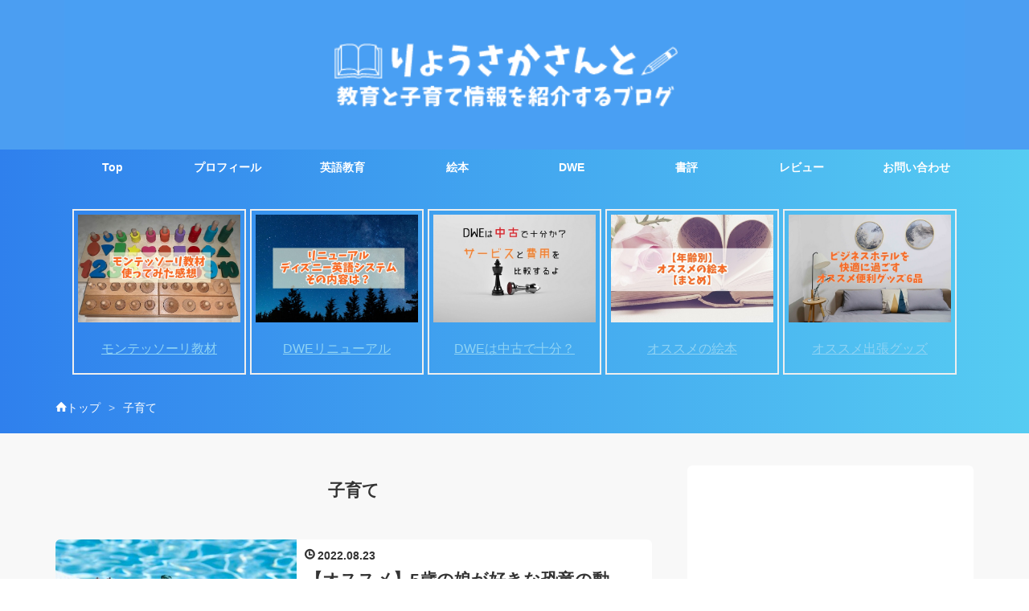

--- FILE ---
content_type: text/html; charset=utf-8
request_url: https://www.ryosaka.com/archive/category/%E5%AD%90%E8%82%B2%E3%81%A6
body_size: 18082
content:
<!DOCTYPE html>
<html
  lang="ja"

data-admin-domain="//blog.hatena.ne.jp"
data-admin-origin="https://blog.hatena.ne.jp"
data-author="ryosaka"
data-avail-langs="ja en"
data-blog="ryosaka.hatenablog.com"
data-blog-host="ryosaka.hatenablog.com"
data-blog-is-public="1"
data-blog-name="りょうさかさんと"
data-blog-owner="ryosaka"
data-blog-show-ads=""
data-blog-show-sleeping-ads=""
data-blog-uri="https://www.ryosaka.com/"
data-blog-uuid="8599973812302980520"
data-blogs-uri-base="https://www.ryosaka.com"
data-brand="pro"
data-data-layer="{&quot;hatenablog&quot;:{&quot;admin&quot;:{},&quot;analytics&quot;:{&quot;brand_property_id&quot;:&quot;&quot;,&quot;measurement_id&quot;:&quot;&quot;,&quot;non_sampling_property_id&quot;:&quot;&quot;,&quot;property_id&quot;:&quot;UA-107300971-1&quot;,&quot;separated_property_id&quot;:&quot;UA-29716941-17&quot;},&quot;blog&quot;:{&quot;blog_id&quot;:&quot;8599973812302980520&quot;,&quot;content_seems_japanese&quot;:&quot;true&quot;,&quot;disable_ads&quot;:&quot;custom_domain&quot;,&quot;enable_ads&quot;:&quot;false&quot;,&quot;enable_keyword_link&quot;:&quot;false&quot;,&quot;entry_show_footer_related_entries&quot;:&quot;false&quot;,&quot;force_pc_view&quot;:&quot;true&quot;,&quot;is_public&quot;:&quot;true&quot;,&quot;is_responsive_view&quot;:&quot;true&quot;,&quot;is_sleeping&quot;:&quot;true&quot;,&quot;lang&quot;:&quot;ja&quot;,&quot;name&quot;:&quot;\u308a\u3087\u3046\u3055\u304b\u3055\u3093\u3068&quot;,&quot;owner_name&quot;:&quot;ryosaka&quot;,&quot;uri&quot;:&quot;https://www.ryosaka.com/&quot;},&quot;brand&quot;:&quot;pro&quot;,&quot;page_id&quot;:&quot;archive&quot;,&quot;permalink_entry&quot;:null,&quot;pro&quot;:&quot;pro&quot;,&quot;router_type&quot;:&quot;blogs&quot;}}"
data-device="pc"
data-dont-recommend-pro="false"
data-global-domain="https://hatena.blog"
data-globalheader-color="b"
data-globalheader-type="pc"
data-has-touch-view="1"
data-help-url="https://help.hatenablog.com"
data-hide-header="1"
data-no-suggest-touch-view="1"
data-page="archive"
data-parts-domain="https://hatenablog-parts.com"
data-plus-available="1"
data-pro="true"
data-router-type="blogs"
data-sentry-dsn="https://03a33e4781a24cf2885099fed222b56d@sentry.io/1195218"
data-sentry-environment="production"
data-sentry-sample-rate="0.1"
data-static-domain="https://cdn.blog.st-hatena.com"
data-version="ce040fcbad0d42a5e1cae88990dad0"



  itemscope
  itemtype="http://schema.org/Blog"


  data-initial-state="{}"

  >
  <head prefix="og: http://ogp.me/ns# fb: http://ogp.me/ns/fb#">

  

  
  <meta name="viewport" content="width=device-width, initial-scale=1.0" />


  


  

  <meta name="robots" content="max-image-preview:large" />


  <meta charset="utf-8"/>
  <meta http-equiv="X-UA-Compatible" content="IE=7; IE=9; IE=10; IE=11" />
  <title>子育て カテゴリーの記事一覧 - りょうさかさんと</title>

  
  <link rel="canonical" href="https://www.ryosaka.com/archive/category/%E5%AD%90%E8%82%B2%E3%81%A6"/>



  

<meta itemprop="name" content="子育て カテゴリーの記事一覧 - りょうさかさんと"/>

  <meta itemprop="image" content="https://cdn.blog.st-hatena.com/images/theme/og-image-1500.png"/>


  <meta property="og:title" content="子育て カテゴリーの記事一覧 - りょうさかさんと"/>
<meta property="og:type" content="blog"/>
  <meta property="og:url" content="https://www.ryosaka.com/archive/category/%E5%AD%90%E8%82%B2%E3%81%A6"/>

  
  
  
  <meta property="og:image" content="https://cdn.blog.st-hatena.com/images/theme/og-image-1500.png"/>

<meta property="og:image:alt" content="子育て カテゴリーの記事一覧 - りょうさかさんと"/>
  <meta property="og:description" content="教育業界にいる陵坂さんが教育・子育て・DWEなどについて書くブログ" />
<meta property="og:site_name" content="りょうさかさんと"/>

    <meta name="twitter:card" content="summary" />  <meta name="twitter:title" content="子育て カテゴリーの記事一覧 - りょうさかさんと" />  <meta name="twitter:description" content="教育業界にいる陵坂さんが教育・子育て・DWEなどについて書くブログ" />  <meta name="twitter:app:name:iphone" content="はてなブログアプリ" />
  <meta name="twitter:app:id:iphone" content="583299321" />
  <meta name="twitter:app:url:iphone" content="hatenablog:///open?uri=https%3A%2F%2Fwww.ryosaka.com%2Farchive%2Fcategory%2F%25E5%25AD%2590%25E8%2582%25B2%25E3%2581%25A6" />  <meta name="twitter:site" content="@ryosakahigh" />
  
    <meta name="keywords" content="教育,子育て" />


  
<script
  id="embed-gtm-data-layer-loader"
  data-data-layer-page-specific=""
>
(function() {
  function loadDataLayer(elem, attrName) {
    if (!elem) { return {}; }
    var json = elem.getAttribute(attrName);
    if (!json) { return {}; }
    return JSON.parse(json);
  }

  var globalVariables = loadDataLayer(
    document.documentElement,
    'data-data-layer'
  );
  var pageSpecificVariables = loadDataLayer(
    document.getElementById('embed-gtm-data-layer-loader'),
    'data-data-layer-page-specific'
  );

  var variables = [globalVariables, pageSpecificVariables];

  if (!window.dataLayer) {
    window.dataLayer = [];
  }

  for (var i = 0; i < variables.length; i++) {
    window.dataLayer.push(variables[i]);
  }
})();
</script>

<!-- Google Tag Manager -->
<script>(function(w,d,s,l,i){w[l]=w[l]||[];w[l].push({'gtm.start':
new Date().getTime(),event:'gtm.js'});var f=d.getElementsByTagName(s)[0],
j=d.createElement(s),dl=l!='dataLayer'?'&l='+l:'';j.async=true;j.src=
'https://www.googletagmanager.com/gtm.js?id='+i+dl;f.parentNode.insertBefore(j,f);
})(window,document,'script','dataLayer','GTM-P4CXTW');</script>
<!-- End Google Tag Manager -->











  <link rel="shortcut icon" href="https://www.ryosaka.com/icon/favicon">
<link rel="apple-touch-icon" href="https://www.ryosaka.com/icon/touch">
<link rel="icon" sizes="192x192" href="https://www.ryosaka.com/icon/link">

  

<link rel="alternate" type="application/atom+xml" title="Atom" href="https://www.ryosaka.com/feed/category/%E5%AD%90%E8%82%B2%E3%81%A6"/>
<link rel="alternate" type="application/rss+xml" title="RSS2.0" href="https://www.ryosaka.com/rss/category/%E5%AD%90%E8%82%B2%E3%81%A6"/>

  
  
  <link rel="author" href="http://www.hatena.ne.jp/ryosaka/">


  

  
      <link rel="preload" href="https://cdn.image.st-hatena.com/image/scale/c404a3770c0947599eac0b1e535d1c7276858d73/backend=imagemagick;height=500;quality=80;version=1;width=500/https%3A%2F%2Fcdn-ak.f.st-hatena.com%2Fimages%2Ffotolife%2Fr%2Fryosaka%2F20220702%2F20220702064937.jpg" as="image"/>


  
    
<link rel="stylesheet" type="text/css" href="https://cdn.blog.st-hatena.com/css/blog.css?version=ce040fcbad0d42a5e1cae88990dad0"/>

    
  <link rel="stylesheet" type="text/css" href="https://usercss.blog.st-hatena.com/blog_style/8599973812302980520/1f73b4456a452bcffe6cfa0d2fd6ebbc072c01c6"/>
  
  

  

  
<script> </script>

  
<style>
  div#google_afc_user,
  div.google-afc-user-container,
  div.google_afc_image,
  div.google_afc_blocklink {
      display: block !important;
  }
</style>


  

  

  <script async src="//pagead2.googlesyndication.com/pagead/js/adsbygoogle.js"></script>
<script>
     (adsbygoogle = window.adsbygoogle || []).push({
          google_ad_client: "ca-pub-4044346537580785",
          enable_page_level_ads: true
     });
</script>


<link rel="stylesheet" href="https://maxcdn.bootstrapcdn.com/font-awesome/4.4.0/css/font-awesome.min.css">
<style type="text/css">
/* 強調表示を蛍光ペン風に */
article strong{
    margin:0 0.1em;
    padding:0.1em 0.2em;
    background:#fcfc60 !important;
    background:linear-gradient(to bottom, transparent 60%, rgba(252,252,84,0.8) 60%) !important;
}
/* bタグは太字 */

article b{
    font-weight:bold !important;
}
</style>
</head>

  <body class="page-archive enable-top-editarea enable-bottom-editarea page-archive-category category-子育て globalheader-off globalheader-ng-enabled">
    

<div id="globalheader-container"
  data-brand="hatenablog"
  style="display: none"
  >
  <iframe id="globalheader" height="37" frameborder="0" allowTransparency="true"></iframe>
</div>


  
  
  

  <div id="container">
    <div id="container-inner">
      <header id="blog-title" data-brand="hatenablog">
  <div id="blog-title-inner" >
    <div id="blog-title-content">
      <h1 id="title"><a href="https://www.ryosaka.com/">りょうさかさんと</a></h1>
      
        <h2 id="blog-description">教育業界にいる陵坂さんが教育・子育て・DWEなどについて書くブログ</h2>
      
    </div>
  </div>
</header>

      
  <div id="top-editarea">
     <style type="text/css">
 /* ### はてなヘッダーの非表示 ### */
#globalheader-container {display:none;}
/* ### 余白調整 ### */
#container {padding-top:0px;}
/* ### デフォルトの丸いアイコン等の非表示 ### */
#header{ display:none;}
</style>
<style type="text/css">
   .header-image-wrapper {display:none;}
   #blog-title{display:none;}
   .headernew img{
       max-width:1120px;
       margin: auto;
       display: block;
   }
   .headernew a{
       display:block;
       background-color:#4b9ef2;
   }
   .headernew{
       margin:0px!important;
   }
  
</style>

<h1 class="headernew"> 
     <a href="https://www.ryosaka.com/"> 
        <img src="https://cdn-ak.f.st-hatena.com/images/fotolife/r/ryosaka/20190806/20190806063632.png" alt="りょうさかさんと" width="100%">
     </a>
</h1>






<div class="menu-trigger"><span><i class="blogicon-reorder lg"></i></span></div>
<!-- Navigation -->
<nav id="slide-menu">
	<ul>
		<li><a href="https://www.ryosaka.com/">Top</a></li>
		<li><a href="https://www.ryosaka.com/entry/2017/09/30/163245"> プロフィール</a></li>
		<li><a href="https://www.ryosaka.com/archive/category/%E8%8B%B1%E8%AA%9E%E6%95%99%E8%82%B2">英語教育</a></li>
		<li><a href=" https://www.ryosaka.com/archive/category/絵本">絵本</a></li>
		<li><a href="https://www.ryosaka.com/archive/category/DWE">DWE </a></li><li><a href="https://www.ryosaka.com/archive/category/%E6%9B%B8%E8%A9%95">書評</a></li>
        <li><a href="https://www.ryosaka.com/archive/category/レビュー">レビュー</a></li>
        <li><a href=" https://www.ryosaka.com/entry/2017/10/04/000000">お問い合わせ</a></li>

		<li><div class="menu-close"><i class="fa fa-window-close fa-fw" aria-hidden="true"></i>閉じる</div></li>
	</ul>

</nav>
<script>
 (function() {
	var $body = document.body
	, $menu_trigger = $body.getElementsByClassName('menu-trigger')[0]
  , $menu_close = $body.getElementsByClassName('menu-close')[0];

	if ( typeof $menu_trigger !== 'undefined' ) {
		$menu_trigger.addEventListener('click', function() {
			$body.classList.toggle('menu-active');
		});
	}

  if ( typeof $menu_close !== 'undefined' ) {
		$menu_close.addEventListener('click', function() {
			$body.classList.remove('menu-active');
		});
	}
})();
</script>

<div class="recommend-container">
<div class="recommend">
<div class="recommend-box">
  <span class="recommend-image"><a href=" https://www.ryosaka.com/entry/2019/12/16/000000"><img src=" https://cdn-ak.f.st-hatena.com/images/fotolife/r/ryosaka/20200118/20200118053308.jpg "></a><br></span>
  <span class="recommend-title"><a href=" https://www.ryosaka.com/entry/2019/12/16/000000">モンテッソーリ教材</a></span>
 </div>
<div class="recommend-box">
  <span class="recommend-image"><a href="https://www.ryosaka.com/entry/dwerenew" class="recommend-entry"><img src="https://cdn-ak.f.st-hatena.com/images/fotolife/r/ryosaka/20200118/20200118053158.jpg" ></a><br></span>
 <span class="recommend-title"><a href=" https://www.ryosaka.com/entry/dwerenew ">DWEリニューアル</a></span>
 </div>
<div class="recommend-box">
  <span class="recommend-image"><a href="https://www.ryosaka.com/entry/2018/11/12/210000" class="recommend-entry"><img src="https://cdn-ak.f.st-hatena.com/images/fotolife/r/ryosaka/20200118/20200118053509.jpg"></a><br></span>
  <span class="recommend-title"><a href=" https://www.ryosaka.com/entry/2018/11/12/210000">DWEは中古で十分？</a></span>
 </div>
<div class="recommend-box">
<span class="recommend-image"><a href="https://www.ryosaka.com/entry/2019/08/28/200000" class="recommend-entry"><img src="https://cdn-ak.f.st-hatena.com/images/fotolife/r/ryosaka/20200118/20200118053014.jpg"></a><br></span>
<span class="recommend-title"><a href=" https://www.ryosaka.com/entry/2019/08/28/200000">オススメの絵本</a></span>
</div>
<div class="recommend-box last-box">
  <span class="recommend-image"><a href="https://www.ryosaka.com/entry/2019/09/18/200000" class="recommend-entry"><img src="https://cdn-ak.f.st-hatena.com/images/fotolife/r/ryosaka/20200118/20200118053406.jpg""></a><br></span>
 <span class="recommend-title"><a href=" https://www.ryosaka.com/entry/2019/09/18/200000">オススメ出張グッズ</a></span>
 </div>
</div>
</div>

  </div>


      
          <div id="top-box">
    <div class="breadcrumb" data-test-id="breadcrumb">
      <div class="breadcrumb-inner">
        <a class="breadcrumb-link" href="https://www.ryosaka.com/"><span>トップ</span></a>          <span class="breadcrumb-gt">&gt;</span>          <span class="breadcrumb-child">            <span>子育て</span>          </span>      </div>
    </div>
  </div>
  <script type="application/ld+json" class="test-breadcrumb-json-ld">
    {"@type":"BreadcrumbList","@context":"http://schema.org","itemListElement":[{"@type":"ListItem","item":{"name":"トップ","@id":"https://www.ryosaka.com/"},"position":1}]}
  </script>
      
      



<div id="content">
  <div id="content-inner">
    <div id="wrapper">
      <div id="main">
        <div id="main-inner">
          

          

  <header class="archive-header-category">
    <h2 class="archive-heading">子育て</h2>
  
  </header>



          

          

          
            <div class="archive-entries">
              
                
                  <section class="archive-entry test-archive-entry autopagerize_page_element" data-uuid="4207112889894263503">
<div class="archive-entry-header">
  <div class="date archive-date">
    <a href="https://www.ryosaka.com/archive/2022/08/23" rel="nofollow">
      <time datetime="2022-08-23" title="2022-08-23">
        <span class="date-year">2022</span><span class="hyphen">-</span><span class="date-month">08</span><span class="hyphen">-</span><span class="date-day">23</span>
      </time>
    </a>
  </div>

  <h1 class="entry-title">
    <a class="entry-title-link" href="https://www.ryosaka.com/entry/kyouryu-douga">【オススメ】5歳の娘が好きな恐竜の動画　5選【YouTube】</a>
    
    
  </h1>
</div>


  <div class="categories">
    
      <a href="https://www.ryosaka.com/archive/category/%E3%83%AC%E3%83%93%E3%83%A5%E3%83%BC" class="archive-category-link category-レビュー">レビュー</a>
    
      <a href="https://www.ryosaka.com/archive/category/%E5%AD%90%E8%82%B2%E3%81%A6" class="archive-category-link category-子育て">子育て</a>
    
  </div>


  <a href="https://www.ryosaka.com/entry/kyouryu-douga" class="entry-thumb-link">
    <div class="entry-thumb" style="background-image: url('https://cdn.image.st-hatena.com/image/scale/c404a3770c0947599eac0b1e535d1c7276858d73/backend=imagemagick;height=500;quality=80;version=1;width=500/https%3A%2F%2Fcdn-ak.f.st-hatena.com%2Fimages%2Ffotolife%2Fr%2Fryosaka%2F20220702%2F20220702064937.jpg');">
    </div>
  </a>
<div class="archive-entry-body">
  <p class="entry-description">
    
      どうも、教育関係会社員のりょうさかさんです。 5歳の娘は恐竜に絶賛ドはまり中です。 そんな娘が大好きな恐竜のYouTube動画をご紹介。 同じくらいの年頃で恐竜好きなお子さんをお持ちの方は参考にしてみてくださいね！ 体験探検ピカチュウ部！かんあきCHANN…
    
  </p>

  
    <div class="archive-entry-tags-wrapper">
  <div class="archive-entry-tags">  </div>
</div>

  

  <span class="social-buttons">
    
    

    <span
      class="star-container"
      data-hatena-star-container
      data-hatena-star-url="https://www.ryosaka.com/entry/kyouryu-douga"
      data-hatena-star-title="【オススメ】5歳の娘が好きな恐竜の動画　5選【YouTube】"
      data-hatena-star-variant="profile-icon"
      data-hatena-star-profile-url-template="https://blog.hatena.ne.jp/{username}/"
    ></span>
  </span>
</div>
</section>
              
                
                  <section class="archive-entry test-archive-entry autopagerize_page_element" data-uuid="4207112889904743078">
<div class="archive-entry-header">
  <div class="date archive-date">
    <a href="https://www.ryosaka.com/archive/2022/08/09" rel="nofollow">
      <time datetime="2022-08-09" title="2022-08-09">
        <span class="date-year">2022</span><span class="hyphen">-</span><span class="date-month">08</span><span class="hyphen">-</span><span class="date-day">09</span>
      </time>
    </a>
  </div>

  <h1 class="entry-title">
    <a class="entry-title-link" href="https://www.ryosaka.com/entry/kawasuikawasakisuizokukan">5歳の娘とカワスイ川崎水族館に行ってきた！</a>
    
    
  </h1>
</div>


  <div class="categories">
    
      <a href="https://www.ryosaka.com/archive/category/%E3%81%8A%E5%87%BA%E3%81%8B%E3%81%91" class="archive-category-link category-お出かけ">お出かけ</a>
    
      <a href="https://www.ryosaka.com/archive/category/%E5%AD%90%E8%82%B2%E3%81%A6" class="archive-category-link category-子育て">子育て</a>
    
      <a href="https://www.ryosaka.com/archive/category/%E6%81%90%E7%AB%9C" class="archive-category-link category-恐竜">恐竜</a>
    
  </div>


  <a href="https://www.ryosaka.com/entry/kawasuikawasakisuizokukan" class="entry-thumb-link">
    <div class="entry-thumb" style="background-image: url('https://cdn.image.st-hatena.com/image/scale/c15273ba605add6784fac9f63e6516819150138c/backend=imagemagick;height=500;quality=80;version=1;width=500/https%3A%2F%2Fcdn-ak.f.st-hatena.com%2Fimages%2Ffotolife%2Fr%2Fryosaka%2F20220803%2F20220803165445.jpg');">
    </div>
  </a>
<div class="archive-entry-body">
  <p class="entry-description">
    
      どうも、教育関係会社員のりょうさかさんです。 娘と「カワスイ川崎水族館」に行ってきました！ オシャレなだけではなくふれあい体験もあり、小さな子どもからデートでも楽しめる水族館でしたよ！ カワスイ 川崎水族館とは 5歳の娘とカワスイ川崎水族館に行…
    
  </p>

  
    <div class="archive-entry-tags-wrapper">
  <div class="archive-entry-tags">  </div>
</div>

  

  <span class="social-buttons">
    
    

    <span
      class="star-container"
      data-hatena-star-container
      data-hatena-star-url="https://www.ryosaka.com/entry/kawasuikawasakisuizokukan"
      data-hatena-star-title="5歳の娘とカワスイ川崎水族館に行ってきた！"
      data-hatena-star-variant="profile-icon"
      data-hatena-star-profile-url-template="https://blog.hatena.ne.jp/{username}/"
    ></span>
  </span>
</div>
</section>
              
                
                  <section class="archive-entry test-archive-entry autopagerize_page_element" data-uuid="13574176438058076188">
<div class="archive-entry-header">
  <div class="date archive-date">
    <a href="https://www.ryosaka.com/archive/2022/04/05" rel="nofollow">
      <time datetime="2022-04-05" title="2022-04-05">
        <span class="date-year">2022</span><span class="hyphen">-</span><span class="date-month">04</span><span class="hyphen">-</span><span class="date-day">05</span>
      </time>
    </a>
  </div>

  <h1 class="entry-title">
    <a class="entry-title-link" href="https://www.ryosaka.com/entry/youtiennencyu">幼稚園年中さんで出来ること・出来ないこと</a>
    
    
  </h1>
</div>


  <div class="categories">
    
      <a href="https://www.ryosaka.com/archive/category/%E5%AD%90%E8%82%B2%E3%81%A6" class="archive-category-link category-子育て">子育て</a>
    
  </div>


  <a href="https://www.ryosaka.com/entry/youtiennencyu" class="entry-thumb-link">
    <div class="entry-thumb" style="background-image: url('https://cdn.image.st-hatena.com/image/scale/356aae61e1866142c2aa750217a7ed838570cff4/backend=imagemagick;height=500;quality=80;version=1;width=500/https%3A%2F%2Fcdn-ak.f.st-hatena.com%2Fimages%2Ffotolife%2Fr%2Fryosaka%2F20220327%2F20220327072937.jpg');">
    </div>
  </a>
<div class="archive-entry-body">
  <p class="entry-description">
    
      どうも、教育関係会社員のりょうさかさんです。 幼稚園に通っている娘もそろそろ年中さんを終えて、年長さんに上がります。 年中さんのうちに出来たことを記録として残しておこうと思います。 幼稚園年中さんで出来ること 幼稚園年中さんで出来ないこと 絵本…
    
  </p>

  
    <div class="archive-entry-tags-wrapper">
  <div class="archive-entry-tags">  </div>
</div>

  

  <span class="social-buttons">
    
    

    <span
      class="star-container"
      data-hatena-star-container
      data-hatena-star-url="https://www.ryosaka.com/entry/youtiennencyu"
      data-hatena-star-title="幼稚園年中さんで出来ること・出来ないこと"
      data-hatena-star-variant="profile-icon"
      data-hatena-star-profile-url-template="https://blog.hatena.ne.jp/{username}/"
    ></span>
  </span>
</div>
</section>
              
                
                  <section class="archive-entry test-archive-entry autopagerize_page_element" data-uuid="13574176438073421019">
<div class="archive-entry-header">
  <div class="date archive-date">
    <a href="https://www.ryosaka.com/archive/2022/03/22" rel="nofollow">
      <time datetime="2022-03-22" title="2022-03-22">
        <span class="date-year">2022</span><span class="hyphen">-</span><span class="date-month">03</span><span class="hyphen">-</span><span class="date-day">22</span>
      </time>
    </a>
  </div>

  <h1 class="entry-title">
    <a class="entry-title-link" href="https://www.ryosaka.com/entry/2022/03/22/200000">年金受給者にお金を配るなら義務教育中の家庭に配れ</a>
    
    
  </h1>
</div>


  <div class="categories">
    
      <a href="https://www.ryosaka.com/archive/category/%E6%95%99%E8%82%B2%E5%85%A8%E8%88%AC" class="archive-category-link category-教育全般">教育全般</a>
    
      <a href="https://www.ryosaka.com/archive/category/%E5%AD%90%E8%82%B2%E3%81%A6" class="archive-category-link category-子育て">子育て</a>
    
  </div>


  <a href="https://www.ryosaka.com/entry/2022/03/22/200000" class="entry-thumb-link">
    <div class="entry-thumb" style="background-image: url('https://cdn.image.st-hatena.com/image/scale/0d154e5d82330296780c9abaadbde3dc23fe87e4/backend=imagemagick;height=500;quality=80;version=1;width=500/https%3A%2F%2Fcdn-ak.f.st-hatena.com%2Fimages%2Ffotolife%2Fr%2Fryosaka%2F20220319%2F20220319070943.jpg');">
    </div>
  </a>
<div class="archive-entry-body">
  <p class="entry-description">
    
      どうも、教育関係会社員のりょうさかさんです。 先日、「政府与党が年金受給者を対象として1人あたり5,000円の給付金を配ると検討」というニュースが入ってきました。 （参考）新型コロナ: 年金受給者に臨時給付金、政府・与党検討 1人5000円案: 日本経済新…
    
  </p>

  
    <div class="archive-entry-tags-wrapper">
  <div class="archive-entry-tags">  </div>
</div>

  

  <span class="social-buttons">
    
    

    <span
      class="star-container"
      data-hatena-star-container
      data-hatena-star-url="https://www.ryosaka.com/entry/2022/03/22/200000"
      data-hatena-star-title="年金受給者にお金を配るなら義務教育中の家庭に配れ"
      data-hatena-star-variant="profile-icon"
      data-hatena-star-profile-url-template="https://blog.hatena.ne.jp/{username}/"
    ></span>
  </span>
</div>
</section>
              
                
                  <section class="archive-entry test-archive-entry autopagerize_page_element" data-uuid="13574176438054875841">
<div class="archive-entry-header">
  <div class="date archive-date">
    <a href="https://www.ryosaka.com/archive/2022/02/15" rel="nofollow">
      <time datetime="2022-02-15" title="2022-02-15">
        <span class="date-year">2022</span><span class="hyphen">-</span><span class="date-month">02</span><span class="hyphen">-</span><span class="date-day">15</span>
      </time>
    </a>
  </div>

  <h1 class="entry-title">
    <a class="entry-title-link" href="https://www.ryosaka.com/entry/yume-tutaetaikoto">「夢」を聞いた時に絶対言ってはいけないこと・必ず伝えたいこと</a>
    
    
  </h1>
</div>


  <div class="categories">
    
      <a href="https://www.ryosaka.com/archive/category/%E5%AD%90%E8%82%B2%E3%81%A6" class="archive-category-link category-子育て">子育て</a>
    
  </div>


  <a href="https://www.ryosaka.com/entry/yume-tutaetaikoto" class="entry-thumb-link">
    <div class="entry-thumb" style="background-image: url('https://cdn.image.st-hatena.com/image/scale/19de0061790495f85e360b3f97c7835b6bd72c45/backend=imagemagick;height=500;quality=80;version=1;width=500/https%3A%2F%2Fcdn-ak.f.st-hatena.com%2Fimages%2Ffotolife%2Fr%2Fryosaka%2F20220128%2F20220128071432.jpg');">
    </div>
  </a>
<div class="archive-entry-body">
  <p class="entry-description">
    
      どうも、教育関係会社員のりょうさかさんです。 娘も5歳になり、将来の夢を色々語ってくれます。 今回は、そんな時にわたしが親として意識している「絶対言わないこと」と「必ず伝えたいこと」についてです。 子どもの「夢」に対して「言わないこと」 「好き…
    
  </p>

  
    <div class="archive-entry-tags-wrapper">
  <div class="archive-entry-tags">  </div>
</div>

  

  <span class="social-buttons">
    
    

    <span
      class="star-container"
      data-hatena-star-container
      data-hatena-star-url="https://www.ryosaka.com/entry/yume-tutaetaikoto"
      data-hatena-star-title="「夢」を聞いた時に絶対言ってはいけないこと・必ず伝えたいこと"
      data-hatena-star-variant="profile-icon"
      data-hatena-star-profile-url-template="https://blog.hatena.ne.jp/{username}/"
    ></span>
  </span>
</div>
</section>
              
                
                  <section class="archive-entry test-archive-entry autopagerize_page_element" data-uuid="13574176438044707052">
<div class="archive-entry-header">
  <div class="date archive-date">
    <a href="https://www.ryosaka.com/archive/2022/01/25" rel="nofollow">
      <time datetime="2022-01-25" title="2022-01-25">
        <span class="date-year">2022</span><span class="hyphen">-</span><span class="date-month">01</span><span class="hyphen">-</span><span class="date-day">25</span>
      </time>
    </a>
  </div>

  <h1 class="entry-title">
    <a class="entry-title-link" href="https://www.ryosaka.com/entry/tamadoubutukouen">5歳の娘と多摩動物公園に行ってきた！</a>
    
    
  </h1>
</div>


  <div class="categories">
    
      <a href="https://www.ryosaka.com/archive/category/%E3%81%8A%E5%87%BA%E3%81%8B%E3%81%91" class="archive-category-link category-お出かけ">お出かけ</a>
    
      <a href="https://www.ryosaka.com/archive/category/%E5%AD%90%E8%82%B2%E3%81%A6" class="archive-category-link category-子育て">子育て</a>
    
  </div>


  <a href="https://www.ryosaka.com/entry/tamadoubutukouen" class="entry-thumb-link">
    <div class="entry-thumb" style="background-image: url('https://cdn.image.st-hatena.com/image/scale/93dcc28feaa63ca9e968efff2d32351d92830c3a/backend=imagemagick;height=500;quality=80;version=1;width=500/https%3A%2F%2Fcdn-ak.f.st-hatena.com%2Fimages%2Ffotolife%2Fr%2Fryosaka%2F20211227%2F20211227071714.jpg');">
    </div>
  </a>
<div class="archive-entry-body">
  <p class="entry-description">
    
      どうも、教育関係会社員のりょうさかさんです。 5歳の娘と多摩動物公園に行ってきました！ オラウータンのエアウォークやタスマニアデビルを見ることができる稀有な動物園でしたよ！！ 多摩動物公園とは 多摩動物公園に入園したぞ チョウチョが躍る昆虫園 サ…
    
  </p>

  
    <div class="archive-entry-tags-wrapper">
  <div class="archive-entry-tags">  </div>
</div>

  

  <span class="social-buttons">
    
    

    <span
      class="star-container"
      data-hatena-star-container
      data-hatena-star-url="https://www.ryosaka.com/entry/tamadoubutukouen"
      data-hatena-star-title="5歳の娘と多摩動物公園に行ってきた！"
      data-hatena-star-variant="profile-icon"
      data-hatena-star-profile-url-template="https://blog.hatena.ne.jp/{username}/"
    ></span>
  </span>
</div>
</section>
              
                
                  <section class="archive-entry test-archive-entry autopagerize_page_element" data-uuid="13574176438043783438">
<div class="archive-entry-header">
  <div class="date archive-date">
    <a href="https://www.ryosaka.com/archive/2022/01/18" rel="nofollow">
      <time datetime="2022-01-18" title="2022-01-18">
        <span class="date-year">2022</span><span class="hyphen">-</span><span class="date-month">01</span><span class="hyphen">-</span><span class="date-day">18</span>
      </time>
    </a>
  </div>

  <h1 class="entry-title">
    <a class="entry-title-link" href="https://www.ryosaka.com/entry/gunmasafaripark">5歳の娘と群馬サファリパークに行ってきた！</a>
    
    
  </h1>
</div>


  <div class="categories">
    
      <a href="https://www.ryosaka.com/archive/category/%E3%81%8A%E5%87%BA%E3%81%8B%E3%81%91" class="archive-category-link category-お出かけ">お出かけ</a>
    
      <a href="https://www.ryosaka.com/archive/category/%E5%AD%90%E8%82%B2%E3%81%A6" class="archive-category-link category-子育て">子育て</a>
    
  </div>


  <a href="https://www.ryosaka.com/entry/gunmasafaripark" class="entry-thumb-link">
    <div class="entry-thumb" style="background-image: url('https://cdn.image.st-hatena.com/image/scale/8f9c4307a202791ac33491daf6329e337773d7d7/backend=imagemagick;height=500;quality=80;version=1;width=500/https%3A%2F%2Fcdn-ak.f.st-hatena.com%2Fimages%2Ffotolife%2Fr%2Fryosaka%2F20211222%2F20211222065143.jpg');">
    </div>
  </a>
<div class="archive-entry-body">
  <p class="entry-description">
    
      どうも、教育関係会社員のりょうさかさんです。 ５歳の娘と「野生の王国 群馬サファリパーク」に行ってきました。 車中から動物たちを間近に見れたり、餌やり体験ができたり、最高でした！ 野生の王国 群馬サファリパークとは？ サファリエリアへ入場 感動の…
    
  </p>

  
    <div class="archive-entry-tags-wrapper">
  <div class="archive-entry-tags">  </div>
</div>

  

  <span class="social-buttons">
    
    

    <span
      class="star-container"
      data-hatena-star-container
      data-hatena-star-url="https://www.ryosaka.com/entry/gunmasafaripark"
      data-hatena-star-title="5歳の娘と群馬サファリパークに行ってきた！"
      data-hatena-star-variant="profile-icon"
      data-hatena-star-profile-url-template="https://blog.hatena.ne.jp/{username}/"
    ></span>
  </span>
</div>
</section>
              
                
                  <section class="archive-entry test-archive-entry autopagerize_page_element" data-uuid="13574176438043780635">
<div class="archive-entry-header">
  <div class="date archive-date">
    <a href="https://www.ryosaka.com/archive/2022/01/13" rel="nofollow">
      <time datetime="2022-01-13" title="2022-01-13">
        <span class="date-year">2022</span><span class="hyphen">-</span><span class="date-month">01</span><span class="hyphen">-</span><span class="date-day">13</span>
      </time>
    </a>
  </div>

  <h1 class="entry-title">
    <a class="entry-title-link" href="https://www.ryosaka.com/entry/myougijinjya">５歳の娘と妙義神社に行ってきた！</a>
    
    
  </h1>
</div>


  <div class="categories">
    
      <a href="https://www.ryosaka.com/archive/category/%E3%81%8A%E5%87%BA%E3%81%8B%E3%81%91" class="archive-category-link category-お出かけ">お出かけ</a>
    
      <a href="https://www.ryosaka.com/archive/category/%E5%AD%90%E8%82%B2%E3%81%A6" class="archive-category-link category-子育て">子育て</a>
    
  </div>


  <a href="https://www.ryosaka.com/entry/myougijinjya" class="entry-thumb-link">
    <div class="entry-thumb" style="background-image: url('https://cdn.image.st-hatena.com/image/scale/18b474a3c91bda30ee33b4b8daef805e384edb92/backend=imagemagick;height=500;quality=80;version=1;width=500/https%3A%2F%2Fcdn-ak.f.st-hatena.com%2Fimages%2Ffotolife%2Fr%2Fryosaka%2F20211222%2F20211222060458.jpg');">
    </div>
  </a>
<div class="archive-entry-body">
  <p class="entry-description">
    
      どうも、教育関係会社員のりょうさかさんです。 5歳の娘と妙義神社に行ってきました。 過酷な階段があったことをお伝えしておきますｗ 妙義神社とは 群馬県立自然史博物館から妙義神社へ 妙義神社の滞在時間 妙義神社とは 妙義神社は、群馬県富岡市にある神…
    
  </p>

  
    <div class="archive-entry-tags-wrapper">
  <div class="archive-entry-tags">  </div>
</div>

  

  <span class="social-buttons">
    
    

    <span
      class="star-container"
      data-hatena-star-container
      data-hatena-star-url="https://www.ryosaka.com/entry/myougijinjya"
      data-hatena-star-title="５歳の娘と妙義神社に行ってきた！"
      data-hatena-star-variant="profile-icon"
      data-hatena-star-profile-url-template="https://blog.hatena.ne.jp/{username}/"
    ></span>
  </span>
</div>
</section>
              
                
                  <section class="archive-entry test-archive-entry autopagerize_page_element" data-uuid="13574176438043777507">
<div class="archive-entry-header">
  <div class="date archive-date">
    <a href="https://www.ryosaka.com/archive/2022/01/04" rel="nofollow">
      <time datetime="2022-01-04" title="2022-01-04">
        <span class="date-year">2022</span><span class="hyphen">-</span><span class="date-month">01</span><span class="hyphen">-</span><span class="date-day">04</span>
      </time>
    </a>
  </div>

  <h1 class="entry-title">
    <a class="entry-title-link" href="https://www.ryosaka.com/entry/gunamkenritushizennshihakubutukan">5歳の娘と群馬県立自然史博物館に行ってきた！</a>
    
    
  </h1>
</div>


  <div class="categories">
    
      <a href="https://www.ryosaka.com/archive/category/%E3%81%8A%E5%87%BA%E3%81%8B%E3%81%91" class="archive-category-link category-お出かけ">お出かけ</a>
    
      <a href="https://www.ryosaka.com/archive/category/%E5%AD%90%E8%82%B2%E3%81%A6" class="archive-category-link category-子育て">子育て</a>
    
      <a href="https://www.ryosaka.com/archive/category/%E6%81%90%E7%AB%9C" class="archive-category-link category-恐竜">恐竜</a>
    
  </div>


  <a href="https://www.ryosaka.com/entry/gunamkenritushizennshihakubutukan" class="entry-thumb-link">
    <div class="entry-thumb" style="background-image: url('https://cdn.image.st-hatena.com/image/scale/d4901b3322a9d21a43fc7c8fbdc5f4b9dfc71928/backend=imagemagick;height=500;quality=80;version=1;width=500/https%3A%2F%2Fcdn-ak.f.st-hatena.com%2Fimages%2Ffotolife%2Fr%2Fryosaka%2F20211221%2F20211221064929.jpg');">
    </div>
  </a>
<div class="archive-entry-body">
  <p class="entry-description">
    
      どうも、教育関係会社員のりょうさかさんです。 5歳の娘と群馬県立自然誌博物館に行ってきました。 なんと！ ブラキオサウルスの全身骨格が展示されている博物館なんですよ！！ 群馬県立自然史博物館とは トリケラトプスと発掘現場 圧巻のブラキオサウルス …
    
  </p>

  
    <div class="archive-entry-tags-wrapper">
  <div class="archive-entry-tags">  </div>
</div>

  

  <span class="social-buttons">
    
    

    <span
      class="star-container"
      data-hatena-star-container
      data-hatena-star-url="https://www.ryosaka.com/entry/gunamkenritushizennshihakubutukan"
      data-hatena-star-title="5歳の娘と群馬県立自然史博物館に行ってきた！"
      data-hatena-star-variant="profile-icon"
      data-hatena-star-profile-url-template="https://blog.hatena.ne.jp/{username}/"
    ></span>
  </span>
</div>
</section>
              
                
                  <section class="archive-entry test-archive-entry autopagerize_page_element" data-uuid="13574176438039285435">
<div class="archive-entry-header">
  <div class="date archive-date">
    <a href="https://www.ryosaka.com/archive/2021/12/21" rel="nofollow">
      <time datetime="2021-12-21" title="2021-12-21">
        <span class="date-year">2021</span><span class="hyphen">-</span><span class="date-month">12</span><span class="hyphen">-</span><span class="date-day">21</span>
      </time>
    </a>
  </div>

  <h1 class="entry-title">
    <a class="entry-title-link" href="https://www.ryosaka.com/entry/hajimetenotasizan">【5歳】娘が足し算を初めて書いた！</a>
    
    
  </h1>
</div>


  <div class="categories">
    
      <a href="https://www.ryosaka.com/archive/category/%E5%AD%90%E8%82%B2%E3%81%A6" class="archive-category-link category-子育て">子育て</a>
    
      <a href="https://www.ryosaka.com/archive/category/%E6%95%99%E8%82%B2%E5%85%A8%E8%88%AC" class="archive-category-link category-教育全般">教育全般</a>
    
  </div>


  <a href="https://www.ryosaka.com/entry/hajimetenotasizan" class="entry-thumb-link">
    <div class="entry-thumb" style="background-image: url('https://cdn.image.st-hatena.com/image/scale/172c07461a98a0141af1ccf35837d2abf0a91108/backend=imagemagick;height=500;quality=80;version=1;width=500/https%3A%2F%2Fcdn-ak.f.st-hatena.com%2Fimages%2Ffotolife%2Fr%2Fryosaka%2F20211210%2F20211210064349.jpg');">
    </div>
  </a>
<div class="archive-entry-body">
  <p class="entry-description">
    
      どうも、教育関係の会社員のりょうさかさんです。 5歳の娘が初めて「足し算」を書きました！ 拍手！！！ 今回はその記録です。 足し算ドリルは買っていた 気が付いたら足し算を書いていた 日常の重なりが子どもの行動を生む 足し算ドリルは買っていた あまり…
    
  </p>

  
    <div class="archive-entry-tags-wrapper">
  <div class="archive-entry-tags">  </div>
</div>

  

  <span class="social-buttons">
    
    

    <span
      class="star-container"
      data-hatena-star-container
      data-hatena-star-url="https://www.ryosaka.com/entry/hajimetenotasizan"
      data-hatena-star-title="【5歳】娘が足し算を初めて書いた！"
      data-hatena-star-variant="profile-icon"
      data-hatena-star-profile-url-template="https://blog.hatena.ne.jp/{username}/"
    ></span>
  </span>
</div>
</section>
              
                
                  <section class="archive-entry test-archive-entry autopagerize_page_element" data-uuid="13574176438015124865">
<div class="archive-entry-header">
  <div class="date archive-date">
    <a href="https://www.ryosaka.com/archive/2021/09/30" rel="nofollow">
      <time datetime="2021-09-30" title="2021-09-30">
        <span class="date-year">2021</span><span class="hyphen">-</span><span class="date-month">09</span><span class="hyphen">-</span><span class="date-day">30</span>
      </time>
    </a>
  </div>

  <h1 class="entry-title">
    <a class="entry-title-link" href="https://www.ryosaka.com/entry/kokuritukagakuhakubutukan">5歳の娘と「国立科学博物館」に行ってきた</a>
    
    
  </h1>
</div>


  <div class="categories">
    
      <a href="https://www.ryosaka.com/archive/category/%E3%81%8A%E5%87%BA%E3%81%8B%E3%81%91" class="archive-category-link category-お出かけ">お出かけ</a>
    
      <a href="https://www.ryosaka.com/archive/category/%E5%AD%90%E8%82%B2%E3%81%A6" class="archive-category-link category-子育て">子育て</a>
    
      <a href="https://www.ryosaka.com/archive/category/%E6%81%90%E7%AB%9C" class="archive-category-link category-恐竜">恐竜</a>
    
  </div>


  <a href="https://www.ryosaka.com/entry/kokuritukagakuhakubutukan" class="entry-thumb-link">
    <div class="entry-thumb" style="background-image: url('https://cdn.image.st-hatena.com/image/scale/bba12036de23886616b0833a0321a258c86d7beb/backend=imagemagick;height=500;quality=80;version=1;width=500/https%3A%2F%2Fcdn-ak.f.st-hatena.com%2Fimages%2Ffotolife%2Fr%2Fryosaka%2F20210927%2F20210927065429.jpg');">
    </div>
  </a>
<div class="archive-entry-body">
  <p class="entry-description">
    
      どうも、りょうさかさんです。 5歳の娘と「国立科学博物館」に行ってきました。 体力さえ続けば、1日中楽しめる場所でしたよー！ 国立科学博物館とは 特別展「植物 地球を支える」 地球館１階 地球館B1階 地球館B2階 地球館B3階 地球館3階 地球館2階 日本館3…
    
  </p>

  
    <div class="archive-entry-tags-wrapper">
  <div class="archive-entry-tags">  </div>
</div>

  

  <span class="social-buttons">
    
    

    <span
      class="star-container"
      data-hatena-star-container
      data-hatena-star-url="https://www.ryosaka.com/entry/kokuritukagakuhakubutukan"
      data-hatena-star-title="5歳の娘と「国立科学博物館」に行ってきた"
      data-hatena-star-variant="profile-icon"
      data-hatena-star-profile-url-template="https://blog.hatena.ne.jp/{username}/"
    ></span>
  </span>
</div>
</section>
              
                
                  <section class="archive-entry test-archive-entry autopagerize_page_element" data-uuid="13574176438012169900">
<div class="archive-entry-header">
  <div class="date archive-date">
    <a href="https://www.ryosaka.com/archive/2021/09/23" rel="nofollow">
      <time datetime="2021-09-23" title="2021-09-23">
        <span class="date-year">2021</span><span class="hyphen">-</span><span class="date-month">09</span><span class="hyphen">-</span><span class="date-day">23</span>
      </time>
    </a>
  </div>

  <h1 class="entry-title">
    <a class="entry-title-link" href="https://www.ryosaka.com/entry/ninnjinnwosodateru">【マンションでも簡単】子どもとニンジンの切れ端を育ててみた</a>
    
    
  </h1>
</div>


  <div class="categories">
    
      <a href="https://www.ryosaka.com/archive/category/%E9%9B%91%E8%A8%98" class="archive-category-link category-雑記">雑記</a>
    
      <a href="https://www.ryosaka.com/archive/category/%E5%AD%90%E8%82%B2%E3%81%A6" class="archive-category-link category-子育て">子育て</a>
    
  </div>


  <a href="https://www.ryosaka.com/entry/ninnjinnwosodateru" class="entry-thumb-link">
    <div class="entry-thumb" style="background-image: url('https://cdn.image.st-hatena.com/image/scale/45f51cc003aadbe486c01ee4a63f6873ee180a2c/backend=imagemagick;height=500;quality=80;version=1;width=500/https%3A%2F%2Fcdn-ak.f.st-hatena.com%2Fimages%2Ffotolife%2Fr%2Fryosaka%2F20210919%2F20210919060617.jpg');">
    </div>
  </a>
<div class="archive-entry-body">
  <p class="entry-description">
    
      どうも、りょうさかさんです。 娘が「お花を育ててみたーい」と言うのですがマンション住まいのりょうさかさん家にはなかなかハードルが高い要望ですｗ そこで飼育体験の入口として、料理で残ったニンジンの切れ端を育ててみました。 植物の成長が目に見える…
    
  </p>

  
    <div class="archive-entry-tags-wrapper">
  <div class="archive-entry-tags">  </div>
</div>

  

  <span class="social-buttons">
    
    

    <span
      class="star-container"
      data-hatena-star-container
      data-hatena-star-url="https://www.ryosaka.com/entry/ninnjinnwosodateru"
      data-hatena-star-title="【マンションでも簡単】子どもとニンジンの切れ端を育ててみた"
      data-hatena-star-variant="profile-icon"
      data-hatena-star-profile-url-template="https://blog.hatena.ne.jp/{username}/"
    ></span>
  </span>
</div>
</section>
              
                
                  <section class="archive-entry test-archive-entry autopagerize_page_element" data-uuid="26006613788607790">
<div class="archive-entry-header">
  <div class="date archive-date">
    <a href="https://www.ryosaka.com/archive/2021/08/02" rel="nofollow">
      <time datetime="2021-08-02" title="2021-08-02">
        <span class="date-year">2021</span><span class="hyphen">-</span><span class="date-month">08</span><span class="hyphen">-</span><span class="date-day">02</span>
      </time>
    </a>
  </div>

  <h1 class="entry-title">
    <a class="entry-title-link" href="https://www.ryosaka.com/entry/kodomonojikan">子どもの時間が貴重だからこそ気を付けたいこと</a>
    
    
  </h1>
</div>


  <div class="categories">
    
      <a href="https://www.ryosaka.com/archive/category/%E5%AD%90%E8%82%B2%E3%81%A6" class="archive-category-link category-子育て">子育て</a>
    
  </div>


  <a href="https://www.ryosaka.com/entry/kodomonojikan" class="entry-thumb-link">
    <div class="entry-thumb" style="background-image: url('https://cdn.image.st-hatena.com/image/scale/feac2454fd0da5e8d31dad6d0b7bbd3f05d02c5a/backend=imagemagick;height=500;quality=80;version=1;width=500/https%3A%2F%2Fcdn-ak.f.st-hatena.com%2Fimages%2Ffotolife%2Fr%2Fryosaka%2F20210802%2F20210802061856.jpg');">
    </div>
  </a>
<div class="archive-entry-body">
  <p class="entry-description">
    
      どうも、りょうさかさんです。 今回は「子どもの時間が貴重だからこそ気を付けたいこと」について。 というか、りょうさかさん家で気を付けていることのご紹介です。 出来ること・出来ないこと 子どもの個人差 子どもの貴重な時間の配分 子どもの時間が貴重…
    
  </p>

  
    <div class="archive-entry-tags-wrapper">
  <div class="archive-entry-tags">  </div>
</div>

  

  <span class="social-buttons">
    
    

    <span
      class="star-container"
      data-hatena-star-container
      data-hatena-star-url="https://www.ryosaka.com/entry/kodomonojikan"
      data-hatena-star-title="子どもの時間が貴重だからこそ気を付けたいこと"
      data-hatena-star-variant="profile-icon"
      data-hatena-star-profile-url-template="https://blog.hatena.ne.jp/{username}/"
    ></span>
  </span>
</div>
</section>
              
                
                  <section class="archive-entry test-archive-entry autopagerize_page_element" data-uuid="26006613768237732">
<div class="archive-entry-header">
  <div class="date archive-date">
    <a href="https://www.ryosaka.com/archive/2021/05/31" rel="nofollow">
      <time datetime="2021-05-31" title="2021-05-31">
        <span class="date-year">2021</span><span class="hyphen">-</span><span class="date-month">05</span><span class="hyphen">-</span><span class="date-day">31</span>
      </time>
    </a>
  </div>

  <h1 class="entry-title">
    <a class="entry-title-link" href="https://www.ryosaka.com/entry/firehd10kids">【レビュー】4歳の娘にFireHD10キッズモデルをプレゼント！2ヵ月使ってみた感想</a>
    
    
  </h1>
</div>


  <div class="categories">
    
      <a href="https://www.ryosaka.com/archive/category/%E3%83%AC%E3%83%93%E3%83%A5%E3%83%BC" class="archive-category-link category-レビュー">レビュー</a>
    
      <a href="https://www.ryosaka.com/archive/category/%E5%AD%90%E8%82%B2%E3%81%A6" class="archive-category-link category-子育て">子育て</a>
    
  </div>


  <a href="https://www.ryosaka.com/entry/firehd10kids" class="entry-thumb-link">
    <div class="entry-thumb" style="background-image: url('https://cdn.image.st-hatena.com/image/scale/3960be1fb591a0e825ddc2015a66ce384fc41801/backend=imagemagick;height=500;quality=80;version=1;width=500/https%3A%2F%2Fcdn-ak.f.st-hatena.com%2Fimages%2Ffotolife%2Fr%2Fryosaka%2F20210531%2F20210531061023.jpg');">
    </div>
  </a>
<div class="archive-entry-body">
  <p class="entry-description">
    
      どうも、りょうさかさんです。 娘が幼稚園の年中さんへ進級するにあたって「子ども用のタブレット」を購入しました。 2021年3月に「FireHD10キッズモデル」を選び、約2ヵ月経った感想をまとめておこうと思います。 FireHD10キッズモデルとは 購入したモデル…
    
  </p>

  
    <div class="archive-entry-tags-wrapper">
  <div class="archive-entry-tags">  </div>
</div>

  

  <span class="social-buttons">
    
    

    <span
      class="star-container"
      data-hatena-star-container
      data-hatena-star-url="https://www.ryosaka.com/entry/firehd10kids"
      data-hatena-star-title="【レビュー】4歳の娘にFireHD10キッズモデルをプレゼント！2ヵ月使ってみた感想"
      data-hatena-star-variant="profile-icon"
      data-hatena-star-profile-url-template="https://blog.hatena.ne.jp/{username}/"
    ></span>
  </span>
</div>
</section>
              
                
                  <section class="archive-entry test-archive-entry autopagerize_page_element" data-uuid="26006613703020989">
<div class="archive-entry-header">
  <div class="date archive-date">
    <a href="https://www.ryosaka.com/archive/2021/04/05" rel="nofollow">
      <time datetime="2021-04-05" title="2021-04-05">
        <span class="date-year">2021</span><span class="hyphen">-</span><span class="date-month">04</span><span class="hyphen">-</span><span class="date-day">05</span>
      </time>
    </a>
  </div>

  <h1 class="entry-title">
    <a class="entry-title-link" href="https://www.ryosaka.com/entry/youtienensyou">幼稚園年少さんで出来ること・出来ないこと</a>
    
    
  </h1>
</div>


  <div class="categories">
    
      <a href="https://www.ryosaka.com/archive/category/%E5%AD%90%E8%82%B2%E3%81%A6" class="archive-category-link category-子育て">子育て</a>
    
  </div>


  <a href="https://www.ryosaka.com/entry/youtienensyou" class="entry-thumb-link">
    <div class="entry-thumb" style="background-image: url('https://cdn.image.st-hatena.com/image/scale/840bae7dd260263cd67498cc631883f351b95593/backend=imagemagick;height=500;quality=80;version=1;width=500/https%3A%2F%2Fcdn-ak.f.st-hatena.com%2Fimages%2Ffotolife%2Fr%2Fryosaka%2F20210323%2F20210323055717.jpg');">
    </div>
  </a>
<div class="archive-entry-body">
  <p class="entry-description">
    
      どうも、りょうさかさんです。 娘は、幼稚園の年少さんを終えてもうすぐ年中さんになります。 そこで、1年間を振り返ってこの1年間で出来るようになったこと、まだ出来ないことを記録として残しておきたいと思います。 わたしの子どもより小さいお子さんをお…
    
  </p>

  
    <div class="archive-entry-tags-wrapper">
  <div class="archive-entry-tags">  </div>
</div>

  

  <span class="social-buttons">
    
    

    <span
      class="star-container"
      data-hatena-star-container
      data-hatena-star-url="https://www.ryosaka.com/entry/youtienensyou"
      data-hatena-star-title="幼稚園年少さんで出来ること・出来ないこと"
      data-hatena-star-variant="profile-icon"
      data-hatena-star-profile-url-template="https://blog.hatena.ne.jp/{username}/"
    ></span>
  </span>
</div>
</section>
              
                
                  <section class="archive-entry test-archive-entry autopagerize_page_element" data-uuid="26006613632557885">
<div class="archive-entry-header">
  <div class="date archive-date">
    <a href="https://www.ryosaka.com/archive/2020/09/30" rel="nofollow">
      <time datetime="2020-09-30" title="2020-09-30">
        <span class="date-year">2020</span><span class="hyphen">-</span><span class="date-month">09</span><span class="hyphen">-</span><span class="date-day">30</span>
      </time>
    </a>
  </div>

  <h1 class="entry-title">
    <a class="entry-title-link" href="https://www.ryosaka.com/entry/sodatenikuitokannjitatokiniyomuhon">【書評】「『育てにくい子』と感じたときに読む本」</a>
    
    
  </h1>
</div>


  <div class="categories">
    
      <a href="https://www.ryosaka.com/archive/category/%E6%9B%B8%E8%A9%95" class="archive-category-link category-書評">書評</a>
    
      <a href="https://www.ryosaka.com/archive/category/%E5%AD%90%E8%82%B2%E3%81%A6" class="archive-category-link category-子育て">子育て</a>
    
  </div>


  <a href="https://www.ryosaka.com/entry/sodatenikuitokannjitatokiniyomuhon" class="entry-thumb-link">
    <div class="entry-thumb" style="background-image: url('https://cdn.image.st-hatena.com/image/scale/1cf48b9009d303bd0bc6874f121a92380740f5c3/backend=imagemagick;height=500;quality=80;version=1;width=500/https%3A%2F%2Fcdn-ak.f.st-hatena.com%2Fimages%2Ffotolife%2Fr%2Fryosaka%2F20200927%2F20200927073242.jpg');">
    </div>
  </a>
<div class="archive-entry-body">
  <p class="entry-description">
    
      どうも、りょうさかさんです。 今回は「『育てにくい子』と感じたときに読む本」（佐々木正美/主婦の友社）をご紹介です。 児童精神科医の佐々木先生が読者の悩み相談に答えてくれる本です。 正直あまり期待していなかったのですがｗ、予想以上に読んでよか…
    
  </p>

  
    <div class="archive-entry-tags-wrapper">
  <div class="archive-entry-tags">  </div>
</div>

  

  <span class="social-buttons">
    
    

    <span
      class="star-container"
      data-hatena-star-container
      data-hatena-star-url="https://www.ryosaka.com/entry/sodatenikuitokannjitatokiniyomuhon"
      data-hatena-star-title="【書評】「『育てにくい子』と感じたときに読む本」"
      data-hatena-star-variant="profile-icon"
      data-hatena-star-profile-url-template="https://blog.hatena.ne.jp/{username}/"
    ></span>
  </span>
</div>
</section>
              
                
                  <section class="archive-entry test-archive-entry autopagerize_page_element" data-uuid="26006613607464145">
<div class="archive-entry-header">
  <div class="date archive-date">
    <a href="https://www.ryosaka.com/archive/2020/08/07" rel="nofollow">
      <time datetime="2020-08-07" title="2020-08-07">
        <span class="date-year">2020</span><span class="hyphen">-</span><span class="date-month">08</span><span class="hyphen">-</span><span class="date-day">07</span>
      </time>
    </a>
  </div>

  <h1 class="entry-title">
    <a class="entry-title-link" href="https://www.ryosaka.com/entry/%E3%81%B2%E3%82%89%E3%81%8C%E3%81%AA%E3%82%92%E8%AA%AD%E3%82%81%E3%82%8B%E3%82%88%E3%81%86%E3%81%AB%E3%81%97%E3%81%9F%E3%81%93%E3%81%A8">【4歳】「ひらがな」を読めるようになるためにした４つのこと</a>
    
    
  </h1>
</div>


  <div class="categories">
    
      <a href="https://www.ryosaka.com/archive/category/%E5%AD%90%E8%82%B2%E3%81%A6" class="archive-category-link category-子育て">子育て</a>
    
  </div>


  <a href="https://www.ryosaka.com/entry/%E3%81%B2%E3%82%89%E3%81%8C%E3%81%AA%E3%82%92%E8%AA%AD%E3%82%81%E3%82%8B%E3%82%88%E3%81%86%E3%81%AB%E3%81%97%E3%81%9F%E3%81%93%E3%81%A8" class="entry-thumb-link">
    <div class="entry-thumb" style="background-image: url('https://cdn.image.st-hatena.com/image/scale/2ee337af8aeddcdd19637201d65afb7dcbd4c8cc/backend=imagemagick;height=500;quality=80;version=1;width=500/https%3A%2F%2Fcdn-ak.f.st-hatena.com%2Fimages%2Ffotolife%2Fr%2Fryosaka%2F20200803%2F20200803171936.jpg');">
    </div>
  </a>
<div class="archive-entry-body">
  <p class="entry-description">
    
      どうも、りょうさかさんです。 4歳になり、ようやく「ひらがな」を読めるようになってきました。 りょうさかさん家でどんなことをしてきたのか記録として残しておこうと思います。 これから「ひらがな」を教えようと考えているお母さん、お父さんの参考にな…
    
  </p>

  
    <div class="archive-entry-tags-wrapper">
  <div class="archive-entry-tags">  </div>
</div>

  

  <span class="social-buttons">
    
    

    <span
      class="star-container"
      data-hatena-star-container
      data-hatena-star-url="https://www.ryosaka.com/entry/%E3%81%B2%E3%82%89%E3%81%8C%E3%81%AA%E3%82%92%E8%AA%AD%E3%82%81%E3%82%8B%E3%82%88%E3%81%86%E3%81%AB%E3%81%97%E3%81%9F%E3%81%93%E3%81%A8"
      data-hatena-star-title="【4歳】「ひらがな」を読めるようになるためにした４つのこと"
      data-hatena-star-variant="profile-icon"
      data-hatena-star-profile-url-template="https://blog.hatena.ne.jp/{username}/"
    ></span>
  </span>
</div>
</section>
              
                
                  <section class="archive-entry test-archive-entry autopagerize_page_element" data-uuid="26006613603366620">
<div class="archive-entry-header">
  <div class="date archive-date">
    <a href="https://www.ryosaka.com/archive/2020/07/31" rel="nofollow">
      <time datetime="2020-07-31" title="2020-07-31">
        <span class="date-year">2020</span><span class="hyphen">-</span><span class="date-month">07</span><span class="hyphen">-</span><span class="date-day">31</span>
      </time>
    </a>
  </div>

  <h1 class="entry-title">
    <a class="entry-title-link" href="https://www.ryosaka.com/entry/%E3%83%91%E3%83%91%E3%81%AF%E8%84%B3%E7%A0%94%E7%A9%B6%E8%80%85">【書評】「パパは脳研究者」共感しつつ勉強になる良書！</a>
    
    
  </h1>
</div>


  <div class="categories">
    
      <a href="https://www.ryosaka.com/archive/category/%E6%9B%B8%E8%A9%95" class="archive-category-link category-書評">書評</a>
    
      <a href="https://www.ryosaka.com/archive/category/%E5%AD%90%E8%82%B2%E3%81%A6" class="archive-category-link category-子育て">子育て</a>
    
  </div>


  <a href="https://www.ryosaka.com/entry/%E3%83%91%E3%83%91%E3%81%AF%E8%84%B3%E7%A0%94%E7%A9%B6%E8%80%85" class="entry-thumb-link">
    <div class="entry-thumb" style="background-image: url('https://cdn.image.st-hatena.com/image/scale/10a513a346149795826b86a14ddcfc97e538dc1f/backend=imagemagick;height=500;quality=80;version=1;width=500/https%3A%2F%2Fcdn-ak.f.st-hatena.com%2Fimages%2Ffotolife%2Fr%2Fryosaka%2F20200726%2F20200726050319.jpg');">
    </div>
  </a>
<div class="archive-entry-body">
  <p class="entry-description">
    
      どうも、りょうさかさんです。 今回は「パパは脳研究者」（池谷裕二/扶桑社）についてご紹介です。 タイトル通り脳研究者の方が、実際の子育ての体験談とエビデンスの混ざった書籍になっています。 同じ子どもの親として共感しつつ、「そうだったのか！」と…
    
  </p>

  
    <div class="archive-entry-tags-wrapper">
  <div class="archive-entry-tags">  </div>
</div>

  

  <span class="social-buttons">
    
    

    <span
      class="star-container"
      data-hatena-star-container
      data-hatena-star-url="https://www.ryosaka.com/entry/%E3%83%91%E3%83%91%E3%81%AF%E8%84%B3%E7%A0%94%E7%A9%B6%E8%80%85"
      data-hatena-star-title="【書評】「パパは脳研究者」共感しつつ勉強になる良書！"
      data-hatena-star-variant="profile-icon"
      data-hatena-star-profile-url-template="https://blog.hatena.ne.jp/{username}/"
    ></span>
  </span>
</div>
</section>
              
                
                  <section class="archive-entry test-archive-entry autopagerize_page_element" data-uuid="26006613590538250">
<div class="archive-entry-header">
  <div class="date archive-date">
    <a href="https://www.ryosaka.com/archive/2020/06/29" rel="nofollow">
      <time datetime="2020-06-29" title="2020-06-29">
        <span class="date-year">2020</span><span class="hyphen">-</span><span class="date-month">06</span><span class="hyphen">-</span><span class="date-day">29</span>
      </time>
    </a>
  </div>

  <h1 class="entry-title">
    <a class="entry-title-link" href="https://www.ryosaka.com/entry/kyoukatannninsei">【教科担任制】算数・理科・英語の優先導入案から読み解くSTEAM教育の重要性</a>
    
    
  </h1>
</div>


  <div class="categories">
    
      <a href="https://www.ryosaka.com/archive/category/%E6%95%99%E8%82%B2%E5%85%A8%E8%88%AC" class="archive-category-link category-教育全般">教育全般</a>
    
      <a href="https://www.ryosaka.com/archive/category/%E5%AD%90%E8%82%B2%E3%81%A6" class="archive-category-link category-子育て">子育て</a>
    
  </div>


  <a href="https://www.ryosaka.com/entry/kyoukatannninsei" class="entry-thumb-link">
    <div class="entry-thumb" style="background-image: url('https://cdn.image.st-hatena.com/image/scale/a071078b8b4573bff1e6d518e83f6df02c8de88b/backend=imagemagick;height=500;quality=80;version=1;width=500/https%3A%2F%2Fcdn-ak.f.st-hatena.com%2Fimages%2Ffotolife%2Fr%2Fryosaka%2F20200628%2F20200628070442.jpg');">
    </div>
  </a>
<div class="archive-entry-body">
  <p class="entry-description">
    
      どうも、りょうさかさんです。 2020年6月18日の中教審において、2022年度に本格導入が予定されている小学校高学年からの教科担任制について外国語（英語）・理科・算数が優先対象となる案が示されました。 わたしの予想は「英語」「理科」だったので惜しかっ…
    
  </p>

  
    <div class="archive-entry-tags-wrapper">
  <div class="archive-entry-tags">  </div>
</div>

  

  <span class="social-buttons">
    
    

    <span
      class="star-container"
      data-hatena-star-container
      data-hatena-star-url="https://www.ryosaka.com/entry/kyoukatannninsei"
      data-hatena-star-title="【教科担任制】算数・理科・英語の優先導入案から読み解くSTEAM教育の重要性"
      data-hatena-star-variant="profile-icon"
      data-hatena-star-profile-url-template="https://blog.hatena.ne.jp/{username}/"
    ></span>
  </span>
</div>
</section>
              
                
                  <section class="archive-entry test-archive-entry autopagerize_page_element" data-uuid="26006613501784624">
<div class="archive-entry-header">
  <div class="date archive-date">
    <a href="https://www.ryosaka.com/archive/2020/06/12" rel="nofollow">
      <time datetime="2020-06-12" title="2020-06-12">
        <span class="date-year">2020</span><span class="hyphen">-</span><span class="date-month">06</span><span class="hyphen">-</span><span class="date-day">12</span>
      </time>
    </a>
  </div>

  <h1 class="entry-title">
    <a class="entry-title-link" href="https://www.ryosaka.com/entry/yomikikase2point">【子育て前に知りたかった】絵本の「読み聞かせ」たった２つのポイント</a>
    
    
  </h1>
</div>


  <div class="categories">
    
      <a href="https://www.ryosaka.com/archive/category/%E5%AD%90%E8%82%B2%E3%81%A6" class="archive-category-link category-子育て">子育て</a>
    
      <a href="https://www.ryosaka.com/archive/category/%E7%B5%B5%E6%9C%AC" class="archive-category-link category-絵本">絵本</a>
    
  </div>


  <a href="https://www.ryosaka.com/entry/yomikikase2point" class="entry-thumb-link">
    <div class="entry-thumb" style="background-image: url('https://cdn.image.st-hatena.com/image/scale/dff6de77256f0ba4d1e2db59fe6fe7d97b32d774/backend=imagemagick;height=500;quality=80;version=1;width=500/https%3A%2F%2Fcdn-ak.f.st-hatena.com%2Fimages%2Ffotolife%2Fr%2Fryosaka%2F20200604%2F20200604165949.jpg');">
    </div>
  </a>
<div class="archive-entry-body">
  <p class="entry-description">
    
      どうも、りょうさかさんです。 今回は、絵本の読み聞かせ方についてです。 絵本の「読み聞かせ」は知育効果が高いと言われていますよね。 知育効果をさらに高めるためには、どんな「読み聞かせ」をすれば良いのか？ 育児書をもとに「こんな読み聞かせをする…
    
  </p>

  
    <div class="archive-entry-tags-wrapper">
  <div class="archive-entry-tags">  </div>
</div>

  

  <span class="social-buttons">
    
    

    <span
      class="star-container"
      data-hatena-star-container
      data-hatena-star-url="https://www.ryosaka.com/entry/yomikikase2point"
      data-hatena-star-title="【子育て前に知りたかった】絵本の「読み聞かせ」たった２つのポイント"
      data-hatena-star-variant="profile-icon"
      data-hatena-star-profile-url-template="https://blog.hatena.ne.jp/{username}/"
    ></span>
  </span>
</div>
</section>
              
                
                  <section class="archive-entry test-archive-entry autopagerize_page_element" data-uuid="26006613504604739">
<div class="archive-entry-header">
  <div class="date archive-date">
    <a href="https://www.ryosaka.com/archive/2020/06/05" rel="nofollow">
      <time datetime="2020-06-05" title="2020-06-05">
        <span class="date-year">2020</span><span class="hyphen">-</span><span class="date-month">06</span><span class="hyphen">-</span><span class="date-day">05</span>
      </time>
    </a>
  </div>

  <h1 class="entry-title">
    <a class="entry-title-link" href="https://www.ryosaka.com/entry/annpannmannpuroguraminngcar">【レビュー】アンパンマンでプログラミング！「はじめてプログラミング！アンパンマンドライブカー」</a>
    
    
  </h1>
</div>


  <div class="categories">
    
      <a href="https://www.ryosaka.com/archive/category/%E3%83%AC%E3%83%93%E3%83%A5%E3%83%BC" class="archive-category-link category-レビュー">レビュー</a>
    
      <a href="https://www.ryosaka.com/archive/category/%E5%AD%90%E8%82%B2%E3%81%A6" class="archive-category-link category-子育て">子育て</a>
    
  </div>


  <a href="https://www.ryosaka.com/entry/annpannmannpuroguraminngcar" class="entry-thumb-link">
    <div class="entry-thumb" style="background-image: url('https://cdn.image.st-hatena.com/image/scale/aef901754eae0e3b3c077936c32186d7a4be1997/backend=imagemagick;height=500;quality=80;version=1;width=500/https%3A%2F%2Fcdn-ak.f.st-hatena.com%2Fimages%2Ffotolife%2Fr%2Fryosaka%2F20200601%2F20200601065418.jpg');">
    </div>
  </a>
<div class="archive-entry-body">
  <p class="entry-description">
    
      どうも、りょうさかさんです。 今回は、アンパンマンプログラミングカーを購入したレビューです。 2020年4月から小学校ではプログラミング教育が始まります。 子どもが小さいときにプログラミング的思考を学ばせたい方はご参考にどうぞ！ アンパンマン はじ…
    
  </p>

  
    <div class="archive-entry-tags-wrapper">
  <div class="archive-entry-tags">  </div>
</div>

  

  <span class="social-buttons">
    
    

    <span
      class="star-container"
      data-hatena-star-container
      data-hatena-star-url="https://www.ryosaka.com/entry/annpannmannpuroguraminngcar"
      data-hatena-star-title="【レビュー】アンパンマンでプログラミング！「はじめてプログラミング！アンパンマンドライブカー」"
      data-hatena-star-variant="profile-icon"
      data-hatena-star-profile-url-template="https://blog.hatena.ne.jp/{username}/"
    ></span>
  </span>
</div>
</section>
              
                
                  <section class="archive-entry test-archive-entry autopagerize_page_element" data-uuid="26006613500499857">
<div class="archive-entry-header">
  <div class="date archive-date">
    <a href="https://www.ryosaka.com/archive/2020/06/03" rel="nofollow">
      <time datetime="2020-06-03" title="2020-06-03">
        <span class="date-year">2020</span><span class="hyphen">-</span><span class="date-month">06</span><span class="hyphen">-</span><span class="date-day">03</span>
      </time>
    </a>
  </div>

  <h1 class="entry-title">
    <a class="entry-title-link" href="https://www.ryosaka.com/entry/homeruhouhousshikaruhouhou">【自己肯定感を高める】複数の知育本・教育本で共通する「ほめる」「しかる」方法</a>
    
    
  </h1>
</div>


  <div class="categories">
    
      <a href="https://www.ryosaka.com/archive/category/%E5%AD%90%E8%82%B2%E3%81%A6" class="archive-category-link category-子育て">子育て</a>
    
      <a href="https://www.ryosaka.com/archive/category/%E6%9B%B8%E8%A9%95" class="archive-category-link category-書評">書評</a>
    
  </div>


  <a href="https://www.ryosaka.com/entry/homeruhouhousshikaruhouhou" class="entry-thumb-link">
    <div class="entry-thumb" style="background-image: url('https://cdn.image.st-hatena.com/image/scale/6837871397843ef210c66332e588cabe8401e6f3/backend=imagemagick;height=500;quality=80;version=1;width=500/https%3A%2F%2Fcdn-ak.f.st-hatena.com%2Fimages%2Ffotolife%2Fr%2Fryosaka%2F20200529%2F20200529074416.jpg');">
    </div>
  </a>
<div class="archive-entry-body">
  <p class="entry-description">
    
      どうも、りょうさかさんです。 初めての子育てって不安だらけですよね。 特に「ほめる」「しかる」は本当に難しい…。 今回は、複数の知育本・教育本で共通する「ほめる方法」「しかる方法」をまとめておきたいと思います。 複数の知育本・教育本で共通する方…
    
  </p>

  
    <div class="archive-entry-tags-wrapper">
  <div class="archive-entry-tags">  </div>
</div>

  

  <span class="social-buttons">
    
    

    <span
      class="star-container"
      data-hatena-star-container
      data-hatena-star-url="https://www.ryosaka.com/entry/homeruhouhousshikaruhouhou"
      data-hatena-star-title="【自己肯定感を高める】複数の知育本・教育本で共通する「ほめる」「しかる」方法"
      data-hatena-star-variant="profile-icon"
      data-hatena-star-profile-url-template="https://blog.hatena.ne.jp/{username}/"
    ></span>
  </span>
</div>
</section>
              
                
                  <section class="archive-entry test-archive-entry autopagerize_page_element" data-uuid="26006613566629492">
<div class="archive-entry-header">
  <div class="date archive-date">
    <a href="https://www.ryosaka.com/archive/2020/05/29" rel="nofollow">
      <time datetime="2020-05-29" title="2020-05-29">
        <span class="date-year">2020</span><span class="hyphen">-</span><span class="date-month">05</span><span class="hyphen">-</span><span class="date-day">29</span>
      </time>
    </a>
  </div>

  <h1 class="entry-title">
    <a class="entry-title-link" href="https://www.ryosaka.com/entry/stayhome">【ステイホーム】3才の娘と暮らしで役立ったもの・したこと【7つ】</a>
    
    
  </h1>
</div>


  <div class="categories">
    
      <a href="https://www.ryosaka.com/archive/category/%E5%AD%90%E8%82%B2%E3%81%A6" class="archive-category-link category-子育て">子育て</a>
    
      <a href="https://www.ryosaka.com/archive/category/%E7%B5%B5%E6%9C%AC" class="archive-category-link category-絵本">絵本</a>
    
  </div>


  <a href="https://www.ryosaka.com/entry/stayhome" class="entry-thumb-link">
    <div class="entry-thumb" style="background-image: url('https://cdn.image.st-hatena.com/image/scale/65910506f617ec68ec3efdc6892a074590d9a0b7/backend=imagemagick;height=500;quality=80;version=1;width=500/https%3A%2F%2Fcdn-ak.f.st-hatena.com%2Fimages%2Ffotolife%2Fr%2Fryosaka%2F20200514%2F20200514091318.jpg');">
    </div>
  </a>
<div class="archive-entry-body">
  <p class="entry-description">
    
      どうも、りょうさかさんです。 緊急事態宣言のステイホーム中に3才の娘との暮らしで「役立ったもの」「したこと」を記録として残しておこうと思います。 今後、新型コロナの第2波・第3波やNextウィルスがパンデミックをした時のために残して置こうと思います…
    
  </p>

  
    <div class="archive-entry-tags-wrapper">
  <div class="archive-entry-tags">  </div>
</div>

  

  <span class="social-buttons">
    
    

    <span
      class="star-container"
      data-hatena-star-container
      data-hatena-star-url="https://www.ryosaka.com/entry/stayhome"
      data-hatena-star-title="【ステイホーム】3才の娘と暮らしで役立ったもの・したこと【7つ】"
      data-hatena-star-variant="profile-icon"
      data-hatena-star-profile-url-template="https://blog.hatena.ne.jp/{username}/"
    ></span>
  </span>
</div>
</section>
              
                
                  <section class="archive-entry test-archive-entry autopagerize_page_element" data-uuid="26006613550177420">
<div class="archive-entry-header">
  <div class="date archive-date">
    <a href="https://www.ryosaka.com/archive/2020/04/27" rel="nofollow">
      <time datetime="2020-04-27" title="2020-04-27">
        <span class="date-year">2020</span><span class="hyphen">-</span><span class="date-month">04</span><span class="hyphen">-</span><span class="date-day">27</span>
      </time>
    </a>
  </div>

  <h1 class="entry-title">
    <a class="entry-title-link" href="https://www.ryosaka.com/entry/youtienmae-dekirukoto">娘が幼稚園入園前に出来ること・出来ないこと</a>
    
    
  </h1>
</div>


  <div class="categories">
    
      <a href="https://www.ryosaka.com/archive/category/%E5%AD%90%E8%82%B2%E3%81%A6" class="archive-category-link category-子育て">子育て</a>
    
  </div>


  <a href="https://www.ryosaka.com/entry/youtienmae-dekirukoto" class="entry-thumb-link">
    <div class="entry-thumb" style="background-image: url('https://cdn.image.st-hatena.com/image/scale/bff0cd0a47596ac1b620803ea7591210031c1928/backend=imagemagick;height=500;quality=80;version=1;width=500/https%3A%2F%2Fcdn-ak.f.st-hatena.com%2Fimages%2Ffotolife%2Fr%2Fryosaka%2F20200417%2F20200417052801.jpg');">
    </div>
  </a>
<div class="archive-entry-body">
  <p class="entry-description">
    
      どうも、りょうさかさんです。 この4月から娘も幼稚園に入園しました。 と言っても東京は新型コロナの影響で、入園式の翌日から自宅待機です（泣） 娘よ！ そして日本中の新入生おめでとう！！！！ さて、今回は節目として、りょうさかさん家の娘の状況を記…
    
  </p>

  
    <div class="archive-entry-tags-wrapper">
  <div class="archive-entry-tags">  </div>
</div>

  

  <span class="social-buttons">
    
    

    <span
      class="star-container"
      data-hatena-star-container
      data-hatena-star-url="https://www.ryosaka.com/entry/youtienmae-dekirukoto"
      data-hatena-star-title="娘が幼稚園入園前に出来ること・出来ないこと"
      data-hatena-star-variant="profile-icon"
      data-hatena-star-profile-url-template="https://blog.hatena.ne.jp/{username}/"
    ></span>
  </span>
</div>
</section>
              
                
                  <section class="archive-entry test-archive-entry autopagerize_page_element" data-uuid="17680117127216529688">
<div class="archive-entry-header">
  <div class="date archive-date">
    <a href="https://www.ryosaka.com/archive/2019/08/02" rel="nofollow">
      <time datetime="2019-08-02" title="2019-08-02">
        <span class="date-year">2019</span><span class="hyphen">-</span><span class="date-month">08</span><span class="hyphen">-</span><span class="date-day">02</span>
      </time>
    </a>
  </div>

  <h1 class="entry-title">
    <a class="entry-title-link" href="https://www.ryosaka.com/entry/2019/08/02/200000">ドライヤーを嫌がる子どもにオススメの３つの工夫</a>
    
    
  </h1>
</div>


  <div class="categories">
    
      <a href="https://www.ryosaka.com/archive/category/%E5%AD%90%E8%82%B2%E3%81%A6" class="archive-category-link category-子育て">子育て</a>
    
      <a href="https://www.ryosaka.com/archive/category/%E3%83%AC%E3%83%93%E3%83%A5%E3%83%BC" class="archive-category-link category-レビュー">レビュー</a>
    
  </div>


  <a href="https://www.ryosaka.com/entry/2019/08/02/200000" class="entry-thumb-link">
    <div class="entry-thumb" style="background-image: url('https://cdn.image.st-hatena.com/image/scale/399880a1111919e76b2a6ad7254e4b4f81ca603d/backend=imagemagick;height=500;quality=80;version=1;width=500/https%3A%2F%2Fcdn-ak.f.st-hatena.com%2Fimages%2Ffotolife%2Fr%2Fryosaka%2F20190712%2F20190712052019.jpg');">
    </div>
  </a>
<div class="archive-entry-body">
  <p class="entry-description">
    
      子どもを育てていて意外だったのは、お風呂終わりのドライヤーを嫌がることです。 確かに大人でも疲れていたら面倒くさいと感じますが、走って逃げ出すほどとは想像もしていませんでした。 そんな我が家が意識している３つの工夫をご紹介です。 バスタオルで…
    
  </p>

  
    <div class="archive-entry-tags-wrapper">
  <div class="archive-entry-tags">  </div>
</div>

  

  <span class="social-buttons">
    
    

    <span
      class="star-container"
      data-hatena-star-container
      data-hatena-star-url="https://www.ryosaka.com/entry/2019/08/02/200000"
      data-hatena-star-title="ドライヤーを嫌がる子どもにオススメの３つの工夫"
      data-hatena-star-variant="profile-icon"
      data-hatena-star-profile-url-template="https://blog.hatena.ne.jp/{username}/"
    ></span>
  </span>
</div>
</section>
              
            </div>

          
        </div>

        
      </div>
    </div>

    
<aside id="box2">
  
  <div id="box2-inner">
    
      
<div class="hatena-module hatena-module-html">
  <div class="hatena-module-body">
    <script async src="//pagead2.googlesyndication.com/pagead/js/adsbygoogle.js"></script>
<!-- -->
<ins class="adsbygoogle"
     style="display:inline-block;width:336px;height:280px"
     data-ad-client="ca-pub-4044346537580785"
     data-ad-slot="4676527989"></ins>
<script>
(adsbygoogle = window.adsbygoogle || []).push({});
</script>
</center>
  </div>
</div>

    
      
<div class="hatena-module hatena-module-entries-access-ranking"
  data-count="5"
  data-source="access"
  data-enable_customize_format="0"
  data-display_entry_image_size_width="110"
  data-display_entry_image_size_height="110"

  data-display_entry_category="1"
  data-display_entry_image="1"
  data-display_entry_image_size_width="110"
  data-display_entry_image_size_height="110"
  data-display_entry_body_length="0"
  data-display_entry_date="1"
  data-display_entry_title_length="20"
  data-restrict_entry_title_length="0"
  data-display_bookmark_count="1"

>
  <div class="hatena-module-title">
    
      人気記事
    
  </div>
  <div class="hatena-module-body">
    
  </div>
</div>

    
      

<div class="hatena-module hatena-module-profile">
  <div class="hatena-module-title">
    プロフィール
  </div>
  <div class="hatena-module-body">
    
    <a href="https://www.ryosaka.com/about" class="profile-icon-link">
      <img src="https://cdn.profile-image.st-hatena.com/users/ryosaka/profile.png?1564781327"
      alt="id:ryosaka" class="profile-icon" />
    </a>
    

    
    <span class="id">
      <a href="https://www.ryosaka.com/about" class="hatena-id-link"><span data-load-nickname="1" data-user-name="ryosaka">id:ryosaka</span></a>
      
  
  
    <a href="https://blog.hatena.ne.jp/-/pro?plus_via=blog_plus_badge&amp;utm_source=pro_badge&amp;utm_medium=referral&amp;utm_campaign=register_pro" title="はてなブログPro"><i class="badge-type-pro">はてなブログPro</i></a>
  


    </span>
    

    

    
    <div class="profile-description">
      <p></p><br />
<br />
<p>ありそうでない名字、たぶんね。<br />
教育関係で働くサラリーマンが、実践している教育と子育て情報を紹介するブログです。<br />
教育関係のニュース解説もするよ！</p><p>詳しいプロフィールはこちら <p>⇒<a href="https://www.ryosaka.com/entry/2017/09/30/163245" target="_blank">りょうさかさんのプロフィール</a></p>

    </div>
    

    
      <div class="hatena-follow-button-box btn-subscribe js-hatena-follow-button-box"
  
  >

  <a href="#" class="hatena-follow-button js-hatena-follow-button">
    <span class="subscribing">
      <span class="foreground">読者です</span>
      <span class="background">読者をやめる</span>
    </span>
    <span class="unsubscribing" data-track-name="profile-widget-subscribe-button" data-track-once>
      <span class="foreground">読者になる</span>
      <span class="background">読者になる</span>
    </span>
  </a>
  <div class="subscription-count-box js-subscription-count-box">
    <i></i>
    <u></u>
    <span class="subscription-count js-subscription-count">
    </span>
  </div>
</div>

    

    
      <div class="hatena-follow-button-box">
        <a href="https://twitter.com/ryosakahigh" title="X（Twitter）アカウント" class="btn-twitter" data-lang="ja">
          <img src="https://cdn.blog.st-hatena.com/images/theme/plofile-socialize-x.svg?version=ce040fcbad0d42a5e1cae88990dad0" alt="X">
          <span>
            @ryosakahighをフォロー
          </span>
        </a>
      </div>
    

    <div class="profile-about">
      <a href="https://www.ryosaka.com/about">このブログについて</a>
    </div>

  </div>
</div>

    
      
<div class="hatena-module hatena-module-html">
    <div class="hatena-module-title">＼ フォローミー! ／</div>
  <div class="hatena-module-body">
    <div class="sidebar-follow-buttons">
 <a class="twitter white" href="https://twitter.com/ryosakahigh
" target="_blank">
    <i class="blogicon-twitter lg"></i>
    <span class="inner-text">Twitter</span>
    </a>
    <a class="hatena white" href="http://blog.hatena.ne.jp/ryosaka
/www.ryosaka.com/subscribe" onclick="window.open('http://blog.hatena.ne.jp/ryosaka/www.ryosaka.com/subscribe', '', 'width=500,height=400'); return false;">
    <i class="blogicon-hatenablog lg"></i>
    <span class="inner-text">Hatena</span>
    </a>
   </div>
  </div>
</div>

    
      
<div class="hatena-module hatena-module-html">
    <div class="hatena-module-title">関連記事</div>
  <div class="hatena-module-body">
    <script async src="https://pagead2.googlesyndication.com/pagead/js/adsbygoogle.js"></script>
<ins class="adsbygoogle"
     style="display:block"
     data-ad-format="autorelaxed"
     data-ad-client="ca-pub-4044346537580785"
     data-ad-slot="7341224851"
     data-matched-content-rows-num="4"
     data-matched-content-columns-num="1"
     data-matched-content-ui-type="image_stacked"
     data-ad-format="autorelaxed"
></ins>
<script>
     (adsbygoogle = window.adsbygoogle || []).push({});
</script>
  </div>
</div>

    
      
<div class="hatena-module hatena-module-html">
    <div class="hatena-module-title">検索</div>
  <div class="hatena-module-body">
    <script async src="https://cse.google.com/cse.js?cx=f6929f7cc678f4fd8"></script>
<div class="gcse-search"></div>
  </div>
</div>

    
      

<div class="hatena-module hatena-module-archive" data-archive-type="default" data-archive-url="https://www.ryosaka.com/archive">
  <div class="hatena-module-title">
    <a href="https://www.ryosaka.com/archive">月別アーカイブ</a>
  </div>
  <div class="hatena-module-body">
    
      
        <ul class="hatena-urllist">
          
            <li class="archive-module-year archive-module-year-hidden" data-year="2023">
              <div class="archive-module-button">
                <span class="archive-module-hide-button">▼</span>
                <span class="archive-module-show-button">▶</span>
              </div>
              <a href="https://www.ryosaka.com/archive/2023" class="archive-module-year-title archive-module-year-2023">
                2023
              </a>
              <ul class="archive-module-months">
                
                  <li class="archive-module-month">
                    <a href="https://www.ryosaka.com/archive/2023/05" class="archive-module-month-title archive-module-month-2023-5">
                      2023 / 5
                    </a>
                  </li>
                
                  <li class="archive-module-month">
                    <a href="https://www.ryosaka.com/archive/2023/04" class="archive-module-month-title archive-module-month-2023-4">
                      2023 / 4
                    </a>
                  </li>
                
                  <li class="archive-module-month">
                    <a href="https://www.ryosaka.com/archive/2023/03" class="archive-module-month-title archive-module-month-2023-3">
                      2023 / 3
                    </a>
                  </li>
                
              </ul>
            </li>
          
            <li class="archive-module-year archive-module-year-hidden" data-year="2022">
              <div class="archive-module-button">
                <span class="archive-module-hide-button">▼</span>
                <span class="archive-module-show-button">▶</span>
              </div>
              <a href="https://www.ryosaka.com/archive/2022" class="archive-module-year-title archive-module-year-2022">
                2022
              </a>
              <ul class="archive-module-months">
                
                  <li class="archive-module-month">
                    <a href="https://www.ryosaka.com/archive/2022/09" class="archive-module-month-title archive-module-month-2022-9">
                      2022 / 9
                    </a>
                  </li>
                
                  <li class="archive-module-month">
                    <a href="https://www.ryosaka.com/archive/2022/08" class="archive-module-month-title archive-module-month-2022-8">
                      2022 / 8
                    </a>
                  </li>
                
                  <li class="archive-module-month">
                    <a href="https://www.ryosaka.com/archive/2022/07" class="archive-module-month-title archive-module-month-2022-7">
                      2022 / 7
                    </a>
                  </li>
                
                  <li class="archive-module-month">
                    <a href="https://www.ryosaka.com/archive/2022/06" class="archive-module-month-title archive-module-month-2022-6">
                      2022 / 6
                    </a>
                  </li>
                
                  <li class="archive-module-month">
                    <a href="https://www.ryosaka.com/archive/2022/05" class="archive-module-month-title archive-module-month-2022-5">
                      2022 / 5
                    </a>
                  </li>
                
                  <li class="archive-module-month">
                    <a href="https://www.ryosaka.com/archive/2022/04" class="archive-module-month-title archive-module-month-2022-4">
                      2022 / 4
                    </a>
                  </li>
                
                  <li class="archive-module-month">
                    <a href="https://www.ryosaka.com/archive/2022/03" class="archive-module-month-title archive-module-month-2022-3">
                      2022 / 3
                    </a>
                  </li>
                
                  <li class="archive-module-month">
                    <a href="https://www.ryosaka.com/archive/2022/02" class="archive-module-month-title archive-module-month-2022-2">
                      2022 / 2
                    </a>
                  </li>
                
                  <li class="archive-module-month">
                    <a href="https://www.ryosaka.com/archive/2022/01" class="archive-module-month-title archive-module-month-2022-1">
                      2022 / 1
                    </a>
                  </li>
                
              </ul>
            </li>
          
            <li class="archive-module-year archive-module-year-hidden" data-year="2021">
              <div class="archive-module-button">
                <span class="archive-module-hide-button">▼</span>
                <span class="archive-module-show-button">▶</span>
              </div>
              <a href="https://www.ryosaka.com/archive/2021" class="archive-module-year-title archive-module-year-2021">
                2021
              </a>
              <ul class="archive-module-months">
                
                  <li class="archive-module-month">
                    <a href="https://www.ryosaka.com/archive/2021/12" class="archive-module-month-title archive-module-month-2021-12">
                      2021 / 12
                    </a>
                  </li>
                
                  <li class="archive-module-month">
                    <a href="https://www.ryosaka.com/archive/2021/11" class="archive-module-month-title archive-module-month-2021-11">
                      2021 / 11
                    </a>
                  </li>
                
                  <li class="archive-module-month">
                    <a href="https://www.ryosaka.com/archive/2021/10" class="archive-module-month-title archive-module-month-2021-10">
                      2021 / 10
                    </a>
                  </li>
                
                  <li class="archive-module-month">
                    <a href="https://www.ryosaka.com/archive/2021/09" class="archive-module-month-title archive-module-month-2021-9">
                      2021 / 9
                    </a>
                  </li>
                
                  <li class="archive-module-month">
                    <a href="https://www.ryosaka.com/archive/2021/08" class="archive-module-month-title archive-module-month-2021-8">
                      2021 / 8
                    </a>
                  </li>
                
                  <li class="archive-module-month">
                    <a href="https://www.ryosaka.com/archive/2021/07" class="archive-module-month-title archive-module-month-2021-7">
                      2021 / 7
                    </a>
                  </li>
                
                  <li class="archive-module-month">
                    <a href="https://www.ryosaka.com/archive/2021/06" class="archive-module-month-title archive-module-month-2021-6">
                      2021 / 6
                    </a>
                  </li>
                
                  <li class="archive-module-month">
                    <a href="https://www.ryosaka.com/archive/2021/05" class="archive-module-month-title archive-module-month-2021-5">
                      2021 / 5
                    </a>
                  </li>
                
                  <li class="archive-module-month">
                    <a href="https://www.ryosaka.com/archive/2021/04" class="archive-module-month-title archive-module-month-2021-4">
                      2021 / 4
                    </a>
                  </li>
                
                  <li class="archive-module-month">
                    <a href="https://www.ryosaka.com/archive/2021/03" class="archive-module-month-title archive-module-month-2021-3">
                      2021 / 3
                    </a>
                  </li>
                
                  <li class="archive-module-month">
                    <a href="https://www.ryosaka.com/archive/2021/02" class="archive-module-month-title archive-module-month-2021-2">
                      2021 / 2
                    </a>
                  </li>
                
                  <li class="archive-module-month">
                    <a href="https://www.ryosaka.com/archive/2021/01" class="archive-module-month-title archive-module-month-2021-1">
                      2021 / 1
                    </a>
                  </li>
                
              </ul>
            </li>
          
            <li class="archive-module-year archive-module-year-hidden" data-year="2020">
              <div class="archive-module-button">
                <span class="archive-module-hide-button">▼</span>
                <span class="archive-module-show-button">▶</span>
              </div>
              <a href="https://www.ryosaka.com/archive/2020" class="archive-module-year-title archive-module-year-2020">
                2020
              </a>
              <ul class="archive-module-months">
                
                  <li class="archive-module-month">
                    <a href="https://www.ryosaka.com/archive/2020/12" class="archive-module-month-title archive-module-month-2020-12">
                      2020 / 12
                    </a>
                  </li>
                
                  <li class="archive-module-month">
                    <a href="https://www.ryosaka.com/archive/2020/11" class="archive-module-month-title archive-module-month-2020-11">
                      2020 / 11
                    </a>
                  </li>
                
                  <li class="archive-module-month">
                    <a href="https://www.ryosaka.com/archive/2020/10" class="archive-module-month-title archive-module-month-2020-10">
                      2020 / 10
                    </a>
                  </li>
                
                  <li class="archive-module-month">
                    <a href="https://www.ryosaka.com/archive/2020/09" class="archive-module-month-title archive-module-month-2020-9">
                      2020 / 9
                    </a>
                  </li>
                
                  <li class="archive-module-month">
                    <a href="https://www.ryosaka.com/archive/2020/08" class="archive-module-month-title archive-module-month-2020-8">
                      2020 / 8
                    </a>
                  </li>
                
                  <li class="archive-module-month">
                    <a href="https://www.ryosaka.com/archive/2020/07" class="archive-module-month-title archive-module-month-2020-7">
                      2020 / 7
                    </a>
                  </li>
                
                  <li class="archive-module-month">
                    <a href="https://www.ryosaka.com/archive/2020/06" class="archive-module-month-title archive-module-month-2020-6">
                      2020 / 6
                    </a>
                  </li>
                
                  <li class="archive-module-month">
                    <a href="https://www.ryosaka.com/archive/2020/05" class="archive-module-month-title archive-module-month-2020-5">
                      2020 / 5
                    </a>
                  </li>
                
                  <li class="archive-module-month">
                    <a href="https://www.ryosaka.com/archive/2020/04" class="archive-module-month-title archive-module-month-2020-4">
                      2020 / 4
                    </a>
                  </li>
                
                  <li class="archive-module-month">
                    <a href="https://www.ryosaka.com/archive/2020/03" class="archive-module-month-title archive-module-month-2020-3">
                      2020 / 3
                    </a>
                  </li>
                
                  <li class="archive-module-month">
                    <a href="https://www.ryosaka.com/archive/2020/02" class="archive-module-month-title archive-module-month-2020-2">
                      2020 / 2
                    </a>
                  </li>
                
                  <li class="archive-module-month">
                    <a href="https://www.ryosaka.com/archive/2020/01" class="archive-module-month-title archive-module-month-2020-1">
                      2020 / 1
                    </a>
                  </li>
                
              </ul>
            </li>
          
            <li class="archive-module-year archive-module-year-hidden" data-year="2019">
              <div class="archive-module-button">
                <span class="archive-module-hide-button">▼</span>
                <span class="archive-module-show-button">▶</span>
              </div>
              <a href="https://www.ryosaka.com/archive/2019" class="archive-module-year-title archive-module-year-2019">
                2019
              </a>
              <ul class="archive-module-months">
                
                  <li class="archive-module-month">
                    <a href="https://www.ryosaka.com/archive/2019/12" class="archive-module-month-title archive-module-month-2019-12">
                      2019 / 12
                    </a>
                  </li>
                
                  <li class="archive-module-month">
                    <a href="https://www.ryosaka.com/archive/2019/11" class="archive-module-month-title archive-module-month-2019-11">
                      2019 / 11
                    </a>
                  </li>
                
                  <li class="archive-module-month">
                    <a href="https://www.ryosaka.com/archive/2019/10" class="archive-module-month-title archive-module-month-2019-10">
                      2019 / 10
                    </a>
                  </li>
                
                  <li class="archive-module-month">
                    <a href="https://www.ryosaka.com/archive/2019/09" class="archive-module-month-title archive-module-month-2019-9">
                      2019 / 9
                    </a>
                  </li>
                
                  <li class="archive-module-month">
                    <a href="https://www.ryosaka.com/archive/2019/08" class="archive-module-month-title archive-module-month-2019-8">
                      2019 / 8
                    </a>
                  </li>
                
                  <li class="archive-module-month">
                    <a href="https://www.ryosaka.com/archive/2019/07" class="archive-module-month-title archive-module-month-2019-7">
                      2019 / 7
                    </a>
                  </li>
                
                  <li class="archive-module-month">
                    <a href="https://www.ryosaka.com/archive/2019/06" class="archive-module-month-title archive-module-month-2019-6">
                      2019 / 6
                    </a>
                  </li>
                
                  <li class="archive-module-month">
                    <a href="https://www.ryosaka.com/archive/2019/05" class="archive-module-month-title archive-module-month-2019-5">
                      2019 / 5
                    </a>
                  </li>
                
                  <li class="archive-module-month">
                    <a href="https://www.ryosaka.com/archive/2019/04" class="archive-module-month-title archive-module-month-2019-4">
                      2019 / 4
                    </a>
                  </li>
                
                  <li class="archive-module-month">
                    <a href="https://www.ryosaka.com/archive/2019/03" class="archive-module-month-title archive-module-month-2019-3">
                      2019 / 3
                    </a>
                  </li>
                
                  <li class="archive-module-month">
                    <a href="https://www.ryosaka.com/archive/2019/02" class="archive-module-month-title archive-module-month-2019-2">
                      2019 / 2
                    </a>
                  </li>
                
                  <li class="archive-module-month">
                    <a href="https://www.ryosaka.com/archive/2019/01" class="archive-module-month-title archive-module-month-2019-1">
                      2019 / 1
                    </a>
                  </li>
                
              </ul>
            </li>
          
            <li class="archive-module-year archive-module-year-hidden" data-year="2018">
              <div class="archive-module-button">
                <span class="archive-module-hide-button">▼</span>
                <span class="archive-module-show-button">▶</span>
              </div>
              <a href="https://www.ryosaka.com/archive/2018" class="archive-module-year-title archive-module-year-2018">
                2018
              </a>
              <ul class="archive-module-months">
                
                  <li class="archive-module-month">
                    <a href="https://www.ryosaka.com/archive/2018/12" class="archive-module-month-title archive-module-month-2018-12">
                      2018 / 12
                    </a>
                  </li>
                
                  <li class="archive-module-month">
                    <a href="https://www.ryosaka.com/archive/2018/11" class="archive-module-month-title archive-module-month-2018-11">
                      2018 / 11
                    </a>
                  </li>
                
                  <li class="archive-module-month">
                    <a href="https://www.ryosaka.com/archive/2018/10" class="archive-module-month-title archive-module-month-2018-10">
                      2018 / 10
                    </a>
                  </li>
                
                  <li class="archive-module-month">
                    <a href="https://www.ryosaka.com/archive/2018/09" class="archive-module-month-title archive-module-month-2018-9">
                      2018 / 9
                    </a>
                  </li>
                
                  <li class="archive-module-month">
                    <a href="https://www.ryosaka.com/archive/2018/08" class="archive-module-month-title archive-module-month-2018-8">
                      2018 / 8
                    </a>
                  </li>
                
                  <li class="archive-module-month">
                    <a href="https://www.ryosaka.com/archive/2018/07" class="archive-module-month-title archive-module-month-2018-7">
                      2018 / 7
                    </a>
                  </li>
                
                  <li class="archive-module-month">
                    <a href="https://www.ryosaka.com/archive/2018/06" class="archive-module-month-title archive-module-month-2018-6">
                      2018 / 6
                    </a>
                  </li>
                
                  <li class="archive-module-month">
                    <a href="https://www.ryosaka.com/archive/2018/05" class="archive-module-month-title archive-module-month-2018-5">
                      2018 / 5
                    </a>
                  </li>
                
                  <li class="archive-module-month">
                    <a href="https://www.ryosaka.com/archive/2018/04" class="archive-module-month-title archive-module-month-2018-4">
                      2018 / 4
                    </a>
                  </li>
                
                  <li class="archive-module-month">
                    <a href="https://www.ryosaka.com/archive/2018/03" class="archive-module-month-title archive-module-month-2018-3">
                      2018 / 3
                    </a>
                  </li>
                
                  <li class="archive-module-month">
                    <a href="https://www.ryosaka.com/archive/2018/02" class="archive-module-month-title archive-module-month-2018-2">
                      2018 / 2
                    </a>
                  </li>
                
                  <li class="archive-module-month">
                    <a href="https://www.ryosaka.com/archive/2018/01" class="archive-module-month-title archive-module-month-2018-1">
                      2018 / 1
                    </a>
                  </li>
                
              </ul>
            </li>
          
            <li class="archive-module-year archive-module-year-hidden" data-year="2017">
              <div class="archive-module-button">
                <span class="archive-module-hide-button">▼</span>
                <span class="archive-module-show-button">▶</span>
              </div>
              <a href="https://www.ryosaka.com/archive/2017" class="archive-module-year-title archive-module-year-2017">
                2017
              </a>
              <ul class="archive-module-months">
                
                  <li class="archive-module-month">
                    <a href="https://www.ryosaka.com/archive/2017/12" class="archive-module-month-title archive-module-month-2017-12">
                      2017 / 12
                    </a>
                  </li>
                
                  <li class="archive-module-month">
                    <a href="https://www.ryosaka.com/archive/2017/11" class="archive-module-month-title archive-module-month-2017-11">
                      2017 / 11
                    </a>
                  </li>
                
                  <li class="archive-module-month">
                    <a href="https://www.ryosaka.com/archive/2017/10" class="archive-module-month-title archive-module-month-2017-10">
                      2017 / 10
                    </a>
                  </li>
                
                  <li class="archive-module-month">
                    <a href="https://www.ryosaka.com/archive/2017/09" class="archive-module-month-title archive-module-month-2017-9">
                      2017 / 9
                    </a>
                  </li>
                
              </ul>
            </li>
          
        </ul>
      
    
  </div>
</div>

    
      

<div class="hatena-module hatena-module-category">
  <div class="hatena-module-title">
    カテゴリー
  </div>
  <div class="hatena-module-body">
    <ul class="hatena-urllist">
      
        <li>
          <a href="https://www.ryosaka.com/archive/category/%E6%95%99%E8%82%B2%E5%85%A8%E8%88%AC" class="category-教育全般">
            教育全般 (136)
          </a>
        </li>
      
        <li>
          <a href="https://www.ryosaka.com/archive/category/%E6%9B%B8%E8%A9%95" class="category-書評">
            書評 (116)
          </a>
        </li>
      
        <li>
          <a href="https://www.ryosaka.com/archive/category/%E9%9B%91%E8%A8%98" class="category-雑記">
            雑記 (93)
          </a>
        </li>
      
        <li>
          <a href="https://www.ryosaka.com/archive/category/%E8%8B%B1%E8%AA%9E%E6%95%99%E8%82%B2" class="category-英語教育">
            英語教育 (79)
          </a>
        </li>
      
        <li>
          <a href="https://www.ryosaka.com/archive/category/%E3%81%8A%E5%87%BA%E3%81%8B%E3%81%91" class="category-お出かけ">
            お出かけ (71)
          </a>
        </li>
      
        <li>
          <a href="https://www.ryosaka.com/archive/category/%E5%A4%A7%E5%AD%A6%E5%85%A5%E8%A9%A6" class="category-大学入試">
            大学入試 (46)
          </a>
        </li>
      
        <li>
          <a href="https://www.ryosaka.com/archive/category/%E3%83%AC%E3%83%93%E3%83%A5%E3%83%BC" class="category-レビュー">
            レビュー (36)
          </a>
        </li>
      
        <li>
          <a href="https://www.ryosaka.com/archive/category/DWE" class="category-DWE">
            DWE (27)
          </a>
        </li>
      
        <li>
          <a href="https://www.ryosaka.com/archive/category/%E7%B5%B5%E6%9C%AC" class="category-絵本">
            絵本 (26)
          </a>
        </li>
      
        <li>
          <a href="https://www.ryosaka.com/archive/category/%E5%AD%90%E8%82%B2%E3%81%A6" class="category-子育て">
            子育て (25)
          </a>
        </li>
      
        <li>
          <a href="https://www.ryosaka.com/archive/category/%E8%AB%96%E6%96%87%E3%83%BB%E7%A0%94%E7%A9%B6" class="category-論文・研究">
            論文・研究 (17)
          </a>
        </li>
      
        <li>
          <a href="https://www.ryosaka.com/archive/category/%E6%81%90%E7%AB%9C" class="category-恐竜">
            恐竜 (13)
          </a>
        </li>
      
        <li>
          <a href="https://www.ryosaka.com/archive/category/%E7%9F%A5%E8%82%B2%E7%8E%A9%E5%85%B7" class="category-知育玩具">
            知育玩具 (10)
          </a>
        </li>
      
        <li>
          <a href="https://www.ryosaka.com/archive/category/%E8%87%AA%E7%94%B1%E7%A0%94%E7%A9%B6" class="category-自由研究">
            自由研究 (9)
          </a>
        </li>
      
        <li>
          <a href="https://www.ryosaka.com/archive/category/%E3%81%8D%E3%81%8B%E3%82%93%E3%81%97%E3%82%83%E3%83%88%E3%83%BC%E3%83%9E%E3%82%B9" class="category-きかんしゃトーマス">
            きかんしゃトーマス (9)
          </a>
        </li>
      
        <li>
          <a href="https://www.ryosaka.com/archive/category/%E3%83%97%E3%83%AD%E3%82%B0%E3%83%A9%E3%83%9F%E3%83%B3%E3%82%B0%E6%95%99%E8%82%B2" class="category-プログラミング教育">
            プログラミング教育 (9)
          </a>
        </li>
      
        <li>
          <a href="https://www.ryosaka.com/archive/category/%E6%95%99%E7%A7%91%E6%9B%B8" class="category-教科書">
            教科書 (8)
          </a>
        </li>
      
        <li>
          <a href="https://www.ryosaka.com/archive/category/%E9%9D%9E%E8%AA%8D%E7%9F%A5%E3%82%B9%E3%82%AD%E3%83%AB" class="category-非認知スキル">
            非認知スキル (6)
          </a>
        </li>
      
        <li>
          <a href="https://www.ryosaka.com/archive/category/%E6%96%87%E7%AB%A0%E8%AA%AD%E8%A7%A3" class="category-文章読解">
            文章読解 (6)
          </a>
        </li>
      
        <li>
          <a href="https://www.ryosaka.com/archive/category/%E3%82%A8%E3%83%93%E3%83%87%E3%83%B3%E3%82%B9" class="category-エビデンス">
            エビデンス (6)
          </a>
        </li>
      
        <li>
          <a href="https://www.ryosaka.com/archive/category/%E6%8E%A2%E7%A9%B6%E6%B4%BB%E5%8B%95%E3%83%BB%E8%AA%B2%E9%A1%8C%E7%A0%94%E7%A9%B6" class="category-探究活動・課題研究">
            探究活動・課題研究 (6)
          </a>
        </li>
      
        <li>
          <a href="https://www.ryosaka.com/archive/category/%E3%83%A2%E3%83%B3%E3%83%86%E3%83%83%E3%82%BD%E3%83%BC%E3%83%AA%E6%95%99%E8%82%B2" class="category-モンテッソーリ教育">
            モンテッソーリ教育 (5)
          </a>
        </li>
      
        <li>
          <a href="https://www.ryosaka.com/archive/category/%E6%95%99%E8%82%B2%E8%B2%BB" class="category-教育費">
            教育費 (5)
          </a>
        </li>
      
        <li>
          <a href="https://www.ryosaka.com/archive/category/%E3%83%8D%E3%82%BF" class="category-ネタ">
            ネタ (5)
          </a>
        </li>
      
        <li>
          <a href="https://www.ryosaka.com/archive/category/%E8%AA%AD%E6%9B%B8%E6%84%9F%E6%83%B3%E6%96%87" class="category-読書感想文">
            読書感想文 (4)
          </a>
        </li>
      
        <li>
          <a href="https://www.ryosaka.com/archive/category/%E7%AE%97%E6%95%B0" class="category-算数">
            算数 (4)
          </a>
        </li>
      
        <li>
          <a href="https://www.ryosaka.com/archive/category/%E3%83%A4%E3%83%9E%E3%83%8F%E8%8B%B1%E4%BC%9A%E8%A9%B1" class="category-ヤマハ英会話">
            ヤマハ英会話 (4)
          </a>
        </li>
      
        <li>
          <a href="https://www.ryosaka.com/archive/category/%E6%8C%87%E5%B0%8E%E8%A6%81%E9%A0%98" class="category-指導要領">
            指導要領 (3)
          </a>
        </li>
      
        <li>
          <a href="https://www.ryosaka.com/archive/category/9%E6%9C%88%E5%85%A5%E5%AD%A6" class="category-9月入学">
            9月入学 (3)
          </a>
        </li>
      
        <li>
          <a href="https://www.ryosaka.com/archive/category/%E6%8F%90%E6%A1%88" class="category-提案">
            提案 (2)
          </a>
        </li>
      
        <li>
          <a href="https://www.ryosaka.com/archive/category/SDGs" class="category-SDGs">
            SDGs (2)
          </a>
        </li>
      
        <li>
          <a href="https://www.ryosaka.com/archive/category/%E5%B0%B1%E8%81%B7%E6%B4%BB%E5%8B%95" class="category-就職活動">
            就職活動 (1)
          </a>
        </li>
      
        <li>
          <a href="https://www.ryosaka.com/archive/category/%E3%83%AF%E3%83%BC%E3%83%AB%E3%83%89%E3%83%AF%E3%82%A4%E3%83%89%E3%82%AD%E3%83%83%E3%82%BA" class="category-ワールドワイドキッズ">
            ワールドワイドキッズ (1)
          </a>
        </li>
      
        <li>
          <a href="https://www.ryosaka.com/archive/category/%E3%83%97%E3%83%AD%E3%83%95%E3%82%A3%E3%83%BC%E3%83%AB" class="category-プロフィール">
            プロフィール (1)
          </a>
        </li>
      
        <li>
          <a href="https://www.ryosaka.com/archive/category/%E3%83%97%E3%83%A9%E3%82%A4%E3%83%90%E3%82%B7%E3%83%BC%E3%83%9D%E3%83%AA%E3%82%B7%E3%83%BC" class="category-プライバシーポリシー">
            プライバシーポリシー (1)
          </a>
        </li>
      
        <li>
          <a href="https://www.ryosaka.com/archive/category/%E3%82%B5%E3%82%A4%E3%83%88%E3%83%9E%E3%83%83%E3%83%97" class="category-サイトマップ">
            サイトマップ (1)
          </a>
        </li>
      
        <li>
          <a href="https://www.ryosaka.com/archive/category/%E3%81%8A%E5%95%8F%E3%81%84%E5%90%88%E3%82%8F%E3%81%9B" class="category-お問い合わせ">
            お問い合わせ (1)
          </a>
        </li>
      
        <li>
          <a href="https://www.ryosaka.com/archive/category/AO%E3%83%BB%E6%8E%A8%E8%96%A6%E5%85%A5%E8%A9%A6" class="category-AO・推薦入試">
            AO・推薦入試 (1)
          </a>
        </li>
      
    </ul>
  </div>
</div>

    
      
<div class="hatena-module hatena-module-html">
  <div class="hatena-module-body">
    <center>
<script async src="//pagead2.googlesyndication.com/pagead/js/adsbygoogle.js"></script>
<!-- -->
<ins class="adsbygoogle"
     style="display:inline-block;width:300px;height:600px"
     data-ad-client="ca-pub-4044346537580785"
     data-ad-slot="2505371937"></ins>
<script>
(adsbygoogle = window.adsbygoogle || []).push({});
</script>


</center>
  </div>
</div>

    
    
  </div>
</aside>



  </div>
</div>


      

      
  <div id="bottom-editarea">
    <center><div id="copyright">
<p><a href="https://www.ryosaka.com/entry/2017/09/30/163245">りょうさかさんのプロフィールへ</a>　|　<a href="https://www.ryosaka.com/entry/2017/10/04/000000">お問い合わせ</a></p>
<div class="footer-follow-buttons">
     <a class="twitter white" href="https://twitter.com/ryosakahigh
" target="_blank">
    <i class="blogicon-twitter lg"></i>
    <span class="inner-text">Twitter</span>
    </a>
    <a class="hatena white" href="http://blog.hatena.ne.jp/ryosaka
/www.ryosaka.com/subscribe" onclick="window.open('http://blog.hatena.ne.jp/ryosaka/www.ryosaka.com/subscribe', '', 'width=500,height=400'); return false;">
    <i class="blogicon-hatenablog lg"></i>
    <span class="inner-text">Hatena</span>
    </a>
    </div>
    
<center>    <h4>　Copyright &copy; 2017-2020 RYOSAKASANTO All Rights Reserved.
    </h4></center>	

  </div>


    </div>
  </div>
  

  
  <script async src="https://s.hatena.ne.jp/js/widget/star.js"></script>
  
  
  <script>
    if (typeof window.Hatena === 'undefined') {
      window.Hatena = {};
    }
    if (!Hatena.hasOwnProperty('Star')) {
      Hatena.Star = {
        VERSION: 2,
      };
    }
  </script>


  
  

<div class="quote-box">
  <div class="tooltip-quote tooltip-quote-stock">
    <i class="blogicon-quote" title="引用をストック"></i>
  </div>
  <div class="tooltip-quote tooltip-quote-tweet js-tooltip-quote-tweet">
    <a class="js-tweet-quote" target="_blank" data-track-name="quote-tweet" data-track-once>
      <img src="https://cdn.blog.st-hatena.com/images/admin/quote/quote-x-icon.svg?version=ce040fcbad0d42a5e1cae88990dad0" title="引用して投稿する" >
    </a>
  </div>
</div>

<div class="quote-stock-panel" id="quote-stock-message-box" style="position: absolute; z-index: 3000">
  <div class="message-box" id="quote-stock-succeeded-message" style="display: none">
    <p>引用をストックしました</p>
    <button class="btn btn-primary" id="quote-stock-show-editor-button" data-track-name="curation-quote-edit-button">ストック一覧を見る</button>
    <button class="btn quote-stock-close-message-button">閉じる</button>
  </div>

  <div class="message-box" id="quote-login-required-message" style="display: none">
    <p>引用するにはまずログインしてください</p>
    <button class="btn btn-primary" id="quote-login-button">ログイン</button>
    <button class="btn quote-stock-close-message-button">閉じる</button>
  </div>

  <div class="error-box" id="quote-stock-failed-message" style="display: none">
    <p>引用をストックできませんでした。再度お試しください</p>
    <button class="btn quote-stock-close-message-button">閉じる</button>
  </div>

  <div class="error-box" id="unstockable-quote-message-box" style="display: none; position: absolute; z-index: 3000;">
    <p>限定公開記事のため引用できません。</p>
  </div>
</div>

<script type="x-underscore-template" id="js-requote-button-template">
  <div class="requote-button js-requote-button">
    <button class="requote-button-btn tipsy-top" title="引用する"><i class="blogicon-quote"></i></button>
  </div>
</script>



  
  <div id="hidden-subscribe-button" style="display: none;">
    <div class="hatena-follow-button-box btn-subscribe js-hatena-follow-button-box"
  
  >

  <a href="#" class="hatena-follow-button js-hatena-follow-button">
    <span class="subscribing">
      <span class="foreground">読者です</span>
      <span class="background">読者をやめる</span>
    </span>
    <span class="unsubscribing" data-track-name="profile-widget-subscribe-button" data-track-once>
      <span class="foreground">読者になる</span>
      <span class="background">読者になる</span>
    </span>
  </a>
  <div class="subscription-count-box js-subscription-count-box">
    <i></i>
    <u></u>
    <span class="subscription-count js-subscription-count">
    </span>
  </div>
</div>

  </div>

  



    


  <script async src="https://platform.twitter.com/widgets.js" charset="utf-8"></script>

<script src="https://b.st-hatena.com/js/bookmark_button.js" charset="utf-8" async="async"></script>


<script type="text/javascript" src="https://cdn.blog.st-hatena.com/js/external/jquery.min.js?v=1.12.4&amp;version=ce040fcbad0d42a5e1cae88990dad0"></script>







<script src="https://cdn.blog.st-hatena.com/js/texts-ja.js?version=ce040fcbad0d42a5e1cae88990dad0"></script>



  <script id="vendors-js" data-env="production" src="https://cdn.blog.st-hatena.com/js/vendors.js?version=ce040fcbad0d42a5e1cae88990dad0" crossorigin="anonymous"></script>

<script id="hatenablog-js" data-env="production" src="https://cdn.blog.st-hatena.com/js/hatenablog.js?version=ce040fcbad0d42a5e1cae88990dad0" crossorigin="anonymous" data-page-id="archive-category-name"></script>


  <script>Hatena.Diary.GlobalHeader.init()</script>







    

    





  </body>
</html>


--- FILE ---
content_type: text/html; charset=utf-8
request_url: https://www.google.com/recaptcha/api2/aframe
body_size: 113
content:
<!DOCTYPE HTML><html><head><meta http-equiv="content-type" content="text/html; charset=UTF-8"></head><body><script nonce="OSKbus_H_5bDUoEEoFBNGg">/** Anti-fraud and anti-abuse applications only. See google.com/recaptcha */ try{var clients={'sodar':'https://pagead2.googlesyndication.com/pagead/sodar?'};window.addEventListener("message",function(a){try{if(a.source===window.parent){var b=JSON.parse(a.data);var c=clients[b['id']];if(c){var d=document.createElement('img');d.src=c+b['params']+'&rc='+(localStorage.getItem("rc::a")?sessionStorage.getItem("rc::b"):"");window.document.body.appendChild(d);sessionStorage.setItem("rc::e",parseInt(sessionStorage.getItem("rc::e")||0)+1);localStorage.setItem("rc::h",'1768611664534');}}}catch(b){}});window.parent.postMessage("_grecaptcha_ready", "*");}catch(b){}</script></body></html>